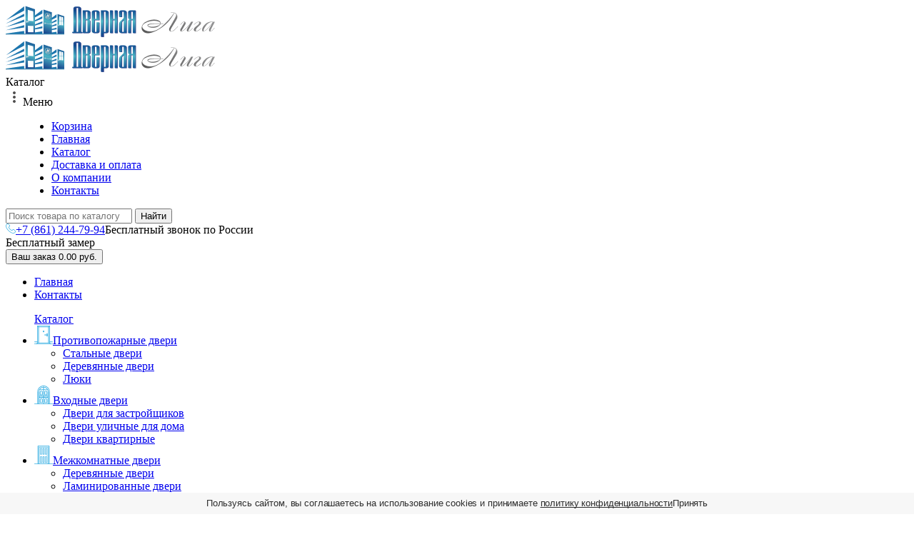

--- FILE ---
content_type: text/html; charset=utf-8
request_url: https://dvernaya-liga.ru/kontakty
body_size: 12692
content:
<!DOCTYPE html>
<!--[if IE]><![endif]-->
<!--[if IE 8 ]><html dir="ltr" lang="ru" class="ie8"><![endif]-->
<!--[if IE 9 ]><html dir="ltr" lang="ru" class="ie9"><![endif]-->
<!--[if (gt IE 9)|!(IE)]><!-->
<html dir="ltr" lang="ru">
<!--<![endif]-->
<head>
<meta charset="UTF-8" />
<meta name="viewport" content="width=device-width, initial-scale=1, maximum-scale=1, user-scalable=0">
<meta http-equiv="X-UA-Compatible" content="IE=edge">
<meta name="yandex-verification" content="7a05619c42639475" />
<meta name="google-site-verification" content="_o8mkJXpiyrvwZ3N_gWq1XUlNUJSfbzMrjdVYrPojqM" />
<meta name="cmsmagazine" content="e14526f29b6086bf98c6477f617d2b7c" />
<title>Контактная информация нашей компании - «Дверная Лига»</title>
<base href="https://dvernaya-liga.ru/" />
<meta name="description" content="Здесь вы можете ознакомиться с контактной информацией нашей компании. Телефон, почта, адрес и карта проезда." />
<meta property="og:title" content="Контактная информация нашей компании - «Дверная Лига»" />
<meta property="og:type" content="website" />
<meta property="og:url" content="https://dvernaya-liga.ru/kontakty" />
<meta property="og:image" content="https://dvernaya-liga.ru/image/catalog/logo.png" />
<link rel="apple-touch-icon" sizes="180x180" href="/apple-touch-icon.png">
<link rel="manifest" href="/site.webmanifest">
<link rel="mask-icon" href="/safari-pinned-tab.svg" color="#009ee0">
<link rel="shortcut icon" href="/favicon.ico" type="image/x-icon">
<meta name="msapplication-TileColor" content="#009ee0">
<meta name="theme-color" content="#009ee0">
<meta property="og:site_name" content="«Дверная лига»" />
<script src="catalog/view/javascript/jquery/jquery-2.1.1.min.js" type="text/javascript"></script>
<script src="catalog/view/javascript/bootstrap/js/bootstrap.min.js" type="text/javascript"></script>
<link href="catalog/view/theme/smp/stylesheet/stylesheet.css?t=1769300615.5507" rel="stylesheet">
<link href="catalog/view/theme/smp/stylesheet/css/fontello.css" rel="stylesheet">
<link href="catalog/view/javascript/jquery/magnific/magnific-popup.css" type="text/css" rel="stylesheet" media="screen" />
<!-- Google Tag Manager -->
<script>(function(w,d,s,l,i){w[l]=w[l]||[];w[l].push({'gtm.start':
new Date().getTime(),event:'gtm.js'});var f=d.getElementsByTagName(s)[0],
j=d.createElement(s),dl=l!='dataLayer'?'&l='+l:'';j.async=true;j.src=
'https://www.googletagmanager.com/gtm.js?id='+i+dl;f.parentNode.insertBefore(j,f);
})(window,document,'script','dataLayer','GTM-PMTTMQ8');</script>
<!-- End Google Tag Manager -->
<link rel="canonical" href="https://dvernaya-liga.ru/kontakty" />
<script src="system/storage/cache/11eecf2e3c0882c399184a2ec0ee61c7.js" type="text/javascript"></script>

                  
</head>
<body class="information-information">
<!-- Google Tag Manager (noscript) -->
<noscript><iframe src="https://www.googletagmanager.com/ns.html?id=GTM-PMTTMQ8"
height="0" width="0" style="display:none;visibility:hidden"></iframe></noscript>
<!-- End Google Tag Manager (noscript) -->
   <div class="wrapper">
    <div class="tempalte"> 
<header>
  <div class="container">
    <div class="row">
        <div id="logo">
                                    <a href="http://dvernaya-liga.ru/"><img src="/image/catalog/logo.png" title="«Дверная лига»" alt="«Дверная лига»" class="img-responsive" /></a>
                              </div>
        <div id="logo_mobile">
                      <a href="http://dvernaya-liga.ru/"><img src="/image/catalog/logo.png" title="«Дверная лига»" alt="«Дверная лига»" class="img-responsive" /></a>
                     <div class="category_header">Каталог</div>
      </div>
      <div class="topblock">

        <!-- ++++ Popup Sale Banner ++++ -->
        <div class="pxl_city"><script>$.ajax({url: "index.php?route=module/pxl_city",type: 'GET',dataType: 'json',success: function(data) {if (data.script) {eval(data.script);}}});</script></div>
        <style>
          .topblock{position:relative;}
          .pxl_city{position:absolute;left:40px;top:10px;}
          @media screen and (min-width: 992px) and (max-width: 1365px) {
            .pxl_city{left:0px;top:2px;}
            .pxl_button{padding:0;}
            .pxl_button-text{font-size:13px;}
            .topmenu{margin-left:24px;}
          }
          @media screen and (max-width: 768px) {
            .pxl_city{left:auto;right:0px;}
            .pxl_city__alert{margin-left: -40px;}
            .pxl_city__alert::before,.pxl_city__alert::after{margin-left: 40px;}
          }
          @media screen and (max-width: 600px) {
            .pxl_city{left:auto;right:0px;top:46px;}
          }
        </style>
        <!-- ---- Popup Sale Banner ---- -->
      
        <div class="topmenu_mobile"><svg fill="#4F4E4E" height="24" viewBox="0 0 24 24" width="24" xmlns="http://www.w3.org/2000/svg">
    <path d="M0 0h24v24H0z" fill="none"/>
    <path d="M12 8c1.1 0 2-.9 2-2s-.9-2-2-2-2 .9-2 2 .9 2 2 2zm0 2c-1.1 0-2 .9-2 2s.9 2 2 2 2-.9 2-2-.9-2-2-2zm0 6c-1.1 0-2 .9-2 2s.9 2 2 2 2-.9 2-2-.9-2-2-2z"/>
</svg><span>Меню</span></div>
        <ul class="topmenu">
         <!-- <li class="top_account_menu"><a href="/order-history/">Личный кабинет</a></li> -->
         <li class="top_account_menu cart_menu_notyfis"><a href="/cart/">Корзина</a></li>
         <li><a href="/">Главная</a></li>
         <li class="mobileli"><a href="/katalogs">Каталог</a></li>
         <!-- <li><a href="/uslugi">Услуги</a></li> -->
         <!-- <li><a href="/akcii">Акции</a></li> -->
         <li><a href="/dostavka-i-oplata">Доставка и оплата</a></li>
         <li><a href="/o-kompanii">О компании</a></li>
         <li><a href="/kontakty">Контакты</a></li>
        </ul>
                <div id="search">
  <input type="text" name="search" value="" placeholder="Поиск товара по каталогу" class="search_input" />
    <button type="button" class="btn search_btn">Найти</button>
</div>        <div class="phone_top"><svg width="14" height="14" viewBox="0 0 14 14" fill="none" xmlns="http://www.w3.org/2000/svg">
<path d="M2.83704 9.30626C4.22313 10.9569 5.89167 12.2565 7.79609 13.1761C8.52116 13.5184 9.49084 13.9246 10.5712 13.9942C10.6382 13.9971 10.7022 14 10.7692 14C11.4943 14 12.0767 13.7505 12.5513 13.237C12.5542 13.2341 12.56 13.2283 12.563 13.2225C12.7318 13.0195 12.924 12.8367 13.125 12.6424C13.2618 12.5118 13.4016 12.3755 13.5355 12.2362C14.1558 11.5922 14.1558 10.7741 13.5297 10.1504L11.7796 8.40696C11.4826 8.09946 11.1274 7.93701 10.7546 7.93701C10.3819 7.93701 10.0237 8.09946 9.71797 8.40406L8.6755 9.4426C8.5794 9.38748 8.4804 9.33817 8.38721 9.29175C8.27074 9.23373 8.16299 9.17862 8.0669 9.1177C7.1176 8.5172 6.25567 7.73394 5.43158 6.72731C5.01518 6.20224 4.73563 5.76129 4.54053 5.31165C4.81425 5.06506 5.0705 4.80688 5.31802 4.5545C5.40538 4.46457 5.49565 4.37464 5.58592 4.28471C5.90041 3.9714 6.0693 3.60879 6.0693 3.24036C6.0693 2.87194 5.90332 2.50932 5.58592 2.19602L4.71816 1.33154C4.61624 1.23 4.52014 1.13137 4.42114 1.02984C4.22895 0.832574 4.02802 0.629507 3.83001 0.446747C3.53008 0.15375 3.17774 0 2.80501 0C2.43519 0 2.07993 0.153751 1.76835 0.449648L0.679282 1.5346C0.283257 1.92913 0.0590366 2.40779 0.0124454 2.96187C-0.0428816 3.6552 0.0852442 4.39204 0.417206 5.28264C0.926798 6.66059 1.69555 7.93991 2.83704 9.30626ZM0.722961 3.02279C0.757905 2.63697 0.906414 2.31496 1.18596 2.03647L2.26921 0.957315C2.4381 0.794861 2.62446 0.710734 2.80501 0.710734C2.98263 0.710734 3.16318 0.794861 3.32916 0.963116C3.52426 1.14298 3.70771 1.33154 3.90572 1.5317C4.00473 1.63324 4.10665 1.73477 4.20857 1.8392L5.07633 2.70369C5.25687 2.88355 5.35005 3.06631 5.35005 3.24617C5.35005 3.42603 5.25687 3.60879 5.07633 3.78865C4.98606 3.87857 4.89579 3.9714 4.80552 4.06133C4.5347 4.33402 4.28136 4.59221 4.00182 4.83879C3.99599 4.84459 3.99308 4.84749 3.98726 4.85329C3.74557 5.09407 3.78342 5.32325 3.84166 5.49731C3.84457 5.50601 3.84748 5.51181 3.8504 5.52051C4.07462 6.05719 4.38619 6.56776 4.87249 7.17696C5.74608 8.25031 6.66625 9.08288 7.67961 9.724C7.80482 9.80522 7.93877 9.86904 8.06399 9.93286C8.18046 9.99088 8.28821 10.046 8.3843 10.1069C8.39595 10.1127 8.40469 10.1185 8.41633 10.1243C8.51243 10.1736 8.60561 10.1968 8.69879 10.1968C8.93175 10.1968 9.08317 10.0489 9.13267 9.99959L10.2217 8.91463C10.3906 8.74637 10.5741 8.65644 10.7546 8.65644C10.9759 8.65644 11.1565 8.79279 11.27 8.91463L13.026 10.661C13.3754 11.0091 13.3725 11.3862 13.0172 11.7547C12.8949 11.8852 12.7668 12.0099 12.6299 12.1405C12.4261 12.3378 12.2135 12.5408 12.0213 12.77C11.6865 13.1297 11.2875 13.298 10.7721 13.298C10.7226 13.298 10.6702 13.2951 10.6207 13.2922C9.66556 13.2312 8.77741 12.8599 8.11058 12.5437C6.29935 11.6705 4.70942 10.4318 3.39031 8.85951C2.30415 7.55698 1.57325 6.34438 1.08987 5.04476C0.789936 4.24699 0.67637 3.60588 0.722961 3.02279Z" fill="#38B0E3"/>
</svg><a href="tel:+78612447994">+7 (861) 244-79-94</a><span class="phone_text">Бесплатный звонок по России</span></div>
              <div class="zakaz_top"><span>Бесплатный замер</span></div>

      <div id="cart">
<!--
<div class="account_top"><a href="https://dvernaya-liga.ru/my-account/">
<svg width="14" height="16" viewBox="0 0 14 16" fill="none" xmlns="http://www.w3.org/2000/svg">
<path d="M3.4976 8.62125C3.51464 8.62125 3.53168 8.62125 3.55213 8.62125C3.55895 8.62125 3.56577 8.62125 3.57258 8.62125C3.58281 8.62125 3.59644 8.62125 3.60667 8.62125C4.60532 8.60468 5.4131 8.26341 6.00956 7.61069C7.32177 6.17271 7.10364 3.7076 7.07978 3.47235C6.99457 1.70636 6.13567 0.861462 5.42673 0.467178C4.89843 0.172292 4.28152 0.0132533 3.59303 0H3.56918C3.56577 0 3.55895 0 3.55554 0H3.53509C3.15676 0 2.41374 0.0596397 1.7014 0.453924C0.985641 0.848209 0.113102 1.6931 0.0278928 3.47235C0.00403433 3.7076 -0.2141 6.17271 1.09812 7.61069C1.69117 8.26341 2.49895 8.60468 3.4976 8.62125ZM0.937924 3.55519C0.937924 3.54525 0.941332 3.53531 0.941332 3.52868C1.05381 1.15303 2.78866 0.897909 3.53168 0.897909H3.54532C3.55213 0.897909 3.56236 0.897909 3.57258 0.897909C4.49284 0.917788 6.05727 1.28225 6.16293 3.52868C6.16293 3.53862 6.16293 3.54856 6.16634 3.55519C6.16975 3.57838 6.40834 5.83144 5.32448 7.0176C4.89503 7.48809 4.32242 7.72003 3.56918 7.72665C3.56236 7.72665 3.55895 7.72665 3.55213 7.72665C3.54532 7.72665 3.54191 7.72665 3.53509 7.72665C2.78525 7.72003 2.20924 7.48809 1.7832 7.0176C0.702747 5.83806 0.934516 3.57507 0.937924 3.55519Z" transform="translate(3.44287)" fill="#ffd600"/>
<path d="M13.999 4.1203C13.999 4.11699 13.999 4.11368 13.999 4.11036C13.999 4.08386 13.9956 4.05735 13.9956 4.02753C13.9752 3.37149 13.9309 1.83743 12.4517 1.34706C12.4414 1.34374 12.4278 1.34043 12.4176 1.33712C10.8804 0.956087 9.60227 0.0946241 9.58863 0.0846841C9.38072 -0.0577885 9.09442 -0.00808811 8.94786 0.194024C8.8013 0.396136 8.85243 0.674454 9.06034 0.816927C9.11828 0.856687 10.4748 1.77448 12.1722 2.19858C12.9663 2.47358 13.0549 3.2986 13.0788 4.05404C13.0788 4.08386 13.0788 4.11036 13.0822 4.13687C13.0856 4.43507 13.0652 4.89562 13.0106 5.16068C12.4585 5.46551 10.2942 6.51914 7.00169 6.51914C3.72285 6.51914 1.54491 5.4622 0.989351 5.15737C0.934817 4.8923 0.910959 4.43175 0.917775 4.13356C0.917775 4.10705 0.921184 4.08054 0.921184 4.05072C0.945042 3.29529 1.03366 2.47027 1.82781 2.19527C3.52517 1.77116 4.88169 0.85006 4.93964 0.813613C5.14755 0.671141 5.19867 0.392823 5.05211 0.190711C4.90555 -0.0114016 4.61925 -0.061101 4.41134 0.0813716C4.39771 0.0913116 3.12639 0.952773 1.5824 1.3338C1.56877 1.33712 1.55855 1.34043 1.54832 1.34374C0.0690947 1.83743 0.0247862 3.37149 0.00433602 4.02422C0.00433602 4.05404 0.00433594 4.08054 0.000927585 4.10705C0.000927585 4.11036 0.000927585 4.11368 0.000927585 4.11699C-0.00248077 4.28928 -0.00588906 5.17394 0.174754 5.61792C0.208837 5.70407 0.270188 5.77696 0.351988 5.82666C0.454239 5.89293 2.90485 7.41042 7.0051 7.41042C11.1054 7.41042 13.556 5.88961 13.6582 5.82666C13.7366 5.77696 13.8014 5.70407 13.8354 5.61792C14.0059 5.17725 14.0025 4.29259 13.999 4.1203Z" transform="translate(0 8.58958)" fill="#ffd600"/>
</svg><span>Личный кабинет</span></a>
</div>
-->
          <button type="button" class="btn_carts"><span id="cart-text">Ваш заказ</span><span id="cart-total"> 0.00 руб.</span></button></div>


      </div>

    </div>
  </div>
</header>
<div class="breadcrumb_top">
  <div class="container">
  <div class="row">
      <ul class="breadcrumb">
    <li><a href="http://dvernaya-liga.ru/">Главная <span class="arrowbread"><i class="icon-right-open-mini"></i></span></a></li>             <li class="active"><a href="http://dvernaya-liga.ru/kontakty">Контакты</a></li>
          </ul>
  </div>
</div>
</div>
<div class="container page">
  <div class="row">
   <div id="column-left">
    <ul class="category_menu">
  <div class="category_header"><a href="/katalogs">Каталог</a></div>
                      
             <li><img src="/image/catalog/ico/protivopozharnye.svg" alt=""><a href="http://dvernaya-liga.ru/protivopozharnye-dveri/" class="catalog_sub">Противопожарные двери<i class="icon-right-open-mini catalog_sub_arrow"></i></a>
                            <ul class="sub_menu">
                                      <li><a href="http://dvernaya-liga.ru/protivopozharnye-dveri/stalnye-dveri/">Стальные двери</a></li>
                                      <li><a href="http://dvernaya-liga.ru/protivopozharnye-dveri/derevyannye-protivopozharnye-dveri/">Деревянные двери</a></li>
                                      <li><a href="http://dvernaya-liga.ru/protivopozharnye-dveri/lyuki/">Люки</a></li>
                              </ul>
                            </li>
                            
             <li><img src="/image/catalog/ico/vhodnyedveri.svg" alt=""><a href="http://dvernaya-liga.ru/vhodnye-dveri/" class="catalog_sub">Входные двери<i class="icon-right-open-mini catalog_sub_arrow"></i></a>
                            <ul class="sub_menu">
                                      <li><a href="http://dvernaya-liga.ru/vhodnye-dveri/dveri-dlya-zastroyschikov/">Двери для застройщиков</a></li>
                                      <li><a href="http://dvernaya-liga.ru/vhodnye-dveri/dveri-ulichnye-dlya-doma/">Двери уличные для дома</a></li>
                                      <li><a href="http://dvernaya-liga.ru/vhodnye-dveri/dveri-kvartirnye/">Двери квартирные</a></li>
                              </ul>
                            </li>
                            
             <li><img src="/image/catalog/ico/derevjannye.svg" alt=""><a href="http://dvernaya-liga.ru/mezhkomnatnye-dveri/" class="catalog_sub">Межкомнатные двери<i class="icon-right-open-mini catalog_sub_arrow"></i></a>
                            <ul class="sub_menu">
                                      <li><a href="http://dvernaya-liga.ru/mezhkomnatnye-dveri/derevyannye-dveri/">Деревянные двери</a></li>
                                      <li><a href="http://dvernaya-liga.ru/mezhkomnatnye-dveri/laminirovannye-dveri/">Ламинированные двери</a></li>
                                      <li><a href="http://dvernaya-liga.ru/mezhkomnatnye-dveri/pvh-pokrytie/">ПВХ покрытие</a></li>
                                      <li><a href="http://dvernaya-liga.ru/mezhkomnatnye-dveri/shpon/">Шпон</a></li>
                                      <li><a href="http://dvernaya-liga.ru/mezhkomnatnye-dveri/ekoshpon/">Экошпон</a></li>
                              </ul>
                            </li>
                            
             <li><img src="/image/catalog/ico/dveri.svg" alt=""><a href="http://dvernaya-liga.ru/dveri-dlya-organizatsiy-uchrezhdeniy-i-stroitelnykh-obyektov/" class="catalog_sub">Двери для организаций, учреждений и строительных объектов<i class="icon-right-open-mini catalog_sub_arrow"></i></a>
                            <ul class="sub_menu">
                                      <li><a href="http://dvernaya-liga.ru/dveri-dlya-organizatsiy-uchrezhdeniy-i-stroitelnykh-obyektov/dveri-dlya-stroitelnykh-obyektov/">Двери для строительных объектов</a></li>
                                      <li><a href="http://dvernaya-liga.ru/dveri-dlya-organizatsiy-uchrezhdeniy-i-stroitelnykh-obyektov/dveri-dlya-promyshlennykh-obyektov/">Двери для промышленных объектов</a></li>
                                      <li><a href="http://dvernaya-liga.ru/dveri-dlya-organizatsiy-uchrezhdeniy-i-stroitelnykh-obyektov/dveri-dlya-detskikh-sadov/">Двери для детских садов</a></li>
                                      <li><a href="http://dvernaya-liga.ru/dveri-dlya-organizatsiy-uchrezhdeniy-i-stroitelnykh-obyektov/dveri-dlya-uchebnykh-zavedeniy/">Двери для учебных заведений</a></li>
                                      <li><a href="http://dvernaya-liga.ru/dveri-dlya-organizatsiy-uchrezhdeniy-i-stroitelnykh-obyektov/dveri-dlya-kontsertnykh-zalov-kinoteatrov/">Двери для концертных залов, кинотеатров</a></li>
                                      <li><a href="http://dvernaya-liga.ru/dveri-dlya-organizatsiy-uchrezhdeniy-i-stroitelnykh-obyektov/dveri-dlya-vokzalov-i-aeroportov/">Двери для вокзалов и аэропортов</a></li>
                                      <li><a href="http://dvernaya-liga.ru/dveri-dlya-organizatsiy-uchrezhdeniy-i-stroitelnykh-obyektov/dveri-dlya-administrativnykh-zdaniy/">Двери для административных зданий</a></li>
                                      <li><a href="http://dvernaya-liga.ru/dveri-dlya-organizatsiy-uchrezhdeniy-i-stroitelnykh-obyektov/dveri-dlya-sportivnykh-obyektov/">Двери для спортивных объектов</a></li>
                                      <li><a href="http://dvernaya-liga.ru/dveri-dlya-organizatsiy-uchrezhdeniy-i-stroitelnykh-obyektov/dveri-dlya-obyektov-infrastruktury-i-torgovli/">Двери для объектов инфраструктуры и торговли </a></li>
                                      <li><a href="http://dvernaya-liga.ru/dveri-dlya-organizatsiy-uchrezhdeniy-i-stroitelnykh-obyektov/dveri-dlya-saun-i-ban/">Двери для саун и бань</a></li>
                                      <li><a href="http://dvernaya-liga.ru/dveri-dlya-organizatsiy-uchrezhdeniy-i-stroitelnykh-obyektov/antivandalnye-dveri/">Антивандальные двери</a></li>
                              </ul>
                            </li>
                            
             <li><img src="/image/catalog/gostinic.svg" alt=""><a href="http://dvernaya-liga.ru/dveri-dlya-gostinits-i-oteley/" class="catalog_sub">Двери для гостиниц и отелей<i class="icon-right-open-mini catalog_sub_arrow"></i></a>
                            <ul class="sub_menu">
                                      <li><a href="http://dvernaya-liga.ru/dveri-dlya-gostinits-i-oteley/dveri-pvkh/"> ПВХ</a></li>
                                      <li><a href="http://dvernaya-liga.ru/dveri-dlya-gostinits-i-oteley/dveri-iz-naturalnogo-shpona/">Натуральный шпон</a></li>
                                      <li><a href="http://dvernaya-liga.ru/dveri-dlya-gostinits-i-oteley/elektronnye-zamki/">Электронные замки </a></li>
                                      <li><a href="http://dvernaya-liga.ru/dveri-dlya-gostinits-i-oteley/dveri-dlya-gostinets-iz-emali/">Эмаль</a></li>
                              </ul>
                            </li>
                            
             <li><img src="/image/catalog/ico/forcafe.svg" alt=""><a href="http://dvernaya-liga.ru/dveri-dlya-kafe-i-restoranov/" class="catalog_sub">Двери для кафе и ресторанов<i class="icon-right-open-mini catalog_sub_arrow"></i></a>
                            <ul class="sub_menu">
                                      <li><a href="http://dvernaya-liga.ru/dveri-dlya-kafe-i-restoranov/mayatnikovye/">Маятниковые</a></li>
                                      <li><a href="http://dvernaya-liga.ru/dveri-dlya-kafe-i-restoranov/standartnye/">Стандартные</a></li>
                              </ul>
                            </li>
                            
             <li><img src="/image/catalog/ico/forsilent.svg" alt=""><a href="http://dvernaya-liga.ru/dveri-skrytogo-montazha/" class="catalog_sub">Двери скрытого монтажа<i class="icon-right-open-mini catalog_sub_arrow"></i></a>
                            <ul class="sub_menu">
                                      <li><a href="http://dvernaya-liga.ru/dveri-skrytogo-montazha/dveri-s-alyuminievoy-kromkoy-s-2-kh-storon/">Алюминиевая кромка с 2-х сторон</a></li>
                                      <li><a href="http://dvernaya-liga.ru/dveri-skrytogo-montazha/dveri-s-alyuminievoy-kromkoy-s-4-storon/">Алюминиевая кромка с 4-сторон</a></li>
                              </ul>
                            </li>
                            
             <li><img src="/image/catalog/vlagoustoykost.svg" alt=""><a href="http://dvernaya-liga.ru/vlagostojkie-dveri/" class="catalog_sub">Влагостойкие двери<i class="icon-right-open-mini catalog_sub_arrow"></i></a>
                            <ul class="sub_menu">
                                      <li><a href="http://dvernaya-liga.ru/vlagostojkie-dveri/dveri-ral/">RAL</a></li>
                                      <li><a href="http://dvernaya-liga.ru/vlagostojkie-dveri/dveri-drevesnaya-struktura/">Древесная структура</a></li>
                                      <li><a href="http://dvernaya-liga.ru/vlagostojkie-dveri/dveri-monokolor/">Моноколор</a></li>
                              </ul>
                            </li>
                            
             <li><img src="/image/catalog/ico/fordesign.svg" alt=""><a href="http://dvernaya-liga.ru/dizaynerskie-dveri/" class="catalog_sub">Дизайнерские двери<i class="icon-right-open-mini catalog_sub_arrow"></i></a>
                            <ul class="sub_menu">
                                      <li><a href="http://dvernaya-liga.ru/dizaynerskie-dveri/dizaynerskie-dveri-klassika/">Классика</a></li>
                                      <li><a href="http://dvernaya-liga.ru/dizaynerskie-dveri/dizaynerskie-dveri-neoklassika/">Неоклассика</a></li>
                                      <li><a href="http://dvernaya-liga.ru/dizaynerskie-dveri/dizaynerskie-sovremennye-dveri/">Современные</a></li>
                              </ul>
                            </li>
                            
             <li><img src="/image/catalog/ico/formedicine.svg" alt=""><a href="http://dvernaya-liga.ru/dveri-dlya-meditsinskikh-uchrezhdeniy/" class="catalog_sub">Двери для медицинских учреждений<i class="icon-right-open-mini catalog_sub_arrow"></i></a>
                            <ul class="sub_menu">
                                      <li><a href="http://dvernaya-liga.ru/dveri-dlya-meditsinskikh-uchrezhdeniy/dveri-kompozitnye/">Двери композитные</a></li>
                                      <li><a href="http://dvernaya-liga.ru/dveri-dlya-meditsinskikh-uchrezhdeniy/derevyannye-dveri-dlya-meditsinskikh-uchrezhdeniy/">Деревянные двери для медицинских учреждений</a></li>
                              </ul>
                            </li>
                                <li><img src="/image/catalog/fordveri27.svg" alt=""><a href="http://dvernaya-liga.ru/rentgenozaschitnye-dveri/">Рентгенозащитные двери</a></li>
                            
             <li><img src="/image/catalog/ico/foroffice.svg" alt=""><a href="http://dvernaya-liga.ru/dveri-dlya-ofisov-i-biznes-tsentrov/" class="catalog_sub">Двери для офисов и бизнес-центров<i class="icon-right-open-mini catalog_sub_arrow"></i></a>
                            <ul class="sub_menu">
                                      <li><a href="http://dvernaya-liga.ru/dveri-dlya-ofisov-i-biznes-tsentrov/protivopozharnye/">Противопожарные</a></li>
                                      <li><a href="http://dvernaya-liga.ru/dveri-dlya-ofisov-i-biznes-tsentrov/derevyannye/">Деревянные</a></li>
                              </ul>
                            </li>
                            
             <li><img src="/image/catalog/ico/forazs.svg" alt=""><a href="http://dvernaya-liga.ru/dveri-dlya-azs/" class="catalog_sub">Двери для АЗС<i class="icon-right-open-mini catalog_sub_arrow"></i></a>
                            <ul class="sub_menu">
                                      <li><a href="http://dvernaya-liga.ru/dveri-dlya-azs/protivopozharnye-dveri-dlya-azs/">Противопожарные двери для АЗС</a></li>
                                      <li><a href="http://dvernaya-liga.ru/dveri-dlya-azs/vlagostoykie-dveri-dlya-azs/">Влагостойкие двери для АЗС</a></li>
                              </ul>
                            </li>
                            
             <li><img src="/image/catalog/ico/pregrady.svg" alt=""><a href="http://dvernaya-liga.ru/vorota/" class="catalog_sub">Ворота<i class="icon-right-open-mini catalog_sub_arrow"></i></a>
                            <ul class="sub_menu">
                                      <li><a href="http://dvernaya-liga.ru/vorota/vorota-otkatnye/">Ворота откатные</a></li>
                                      <li><a href="http://dvernaya-liga.ru/vorota/vorota-raspashnye/">Ворота распашные</a></li>
                                      <li><a href="http://dvernaya-liga.ru/vorota/vorota-sekcionnye/">Ворота секционные</a></li>
                                      <li><a href="http://dvernaya-liga.ru/vorota/shtory/">Шторы</a></li>
                              </ul>
                            </li>
                            
             <li><img src="/image/catalog/ico/furniture.svg" alt=""><a href="http://dvernaya-liga.ru/furnitura/" class="catalog_sub">Фурнитура<i class="icon-right-open-mini catalog_sub_arrow"></i></a>
                            <ul class="sub_menu">
                                      <li><a href="http://dvernaya-liga.ru/furnitura/zaschelki/">Защелки</a></li>
                                      <li><a href="http://dvernaya-liga.ru/furnitura/zamki-dvernye/">Замки дверные</a></li>
                                      <li><a href="http://dvernaya-liga.ru/furnitura/tsilindrovye-mekhanizmy/">Цилиндровые механизмы</a></li>
                                      <li><a href="http://dvernaya-liga.ru/furnitura/petli/">Петли</a></li>
                                      <li><a href="http://dvernaya-liga.ru/furnitura/sistema-antipanika/">Система антипаника</a></li>
                                      <li><a href="http://dvernaya-liga.ru/furnitura/dovodchiki/">Доводчики</a></li>
                                      <li><a href="http://dvernaya-liga.ru/furnitura/ruchki-dvernye/">Ручки дверные</a></li>
                              </ul>
                            </li>
                </ul>
  </div>
      
        <div id="content"class="col-sm-12">    <div class="col-sm-12 kat_left_info"><h1>Контакты</h1></div>
      
           <div class="col-sm-12 kat_left_info description_page"> <p><strong>Телефоны:</strong></p><a href="tel:+78612447994">+7 (861) 244-79-94</a><br><br><a href="tel:+79181840296">+7 (918) 184-02-96</a><br><br><a href="tel:+79184571979">+7 (918) 457-19-79</a><p><strong>Почта:</strong></p><a href="mailto:dvernaya-liga@sale-mail.ru">dvernaya-liga@sale-mail.ru</a><p><strong>Адрес:</strong></p><p>г. Краснодар, ул. Московская, д. 133/1, стр. 1, помещ. 10</p><iframe src="https://yandex.ru/map-widget/v1/?um=constructor%3A1336b922479f2eb3e7cc29c2336c696c1fd0108c76743b404ff4ca8ea66d509d&amp;source=constructor" width="100%" height="400" frameborder="0"></iframe></div>
     <script>
       $(document).ready(function() {
  $('.thumbnails').magnificPopup({
    type:'image',
    delegate: 'a',
    gallery: {
      enabled:true
    }
  });
});
     </script>
            </div>
    </div>
</div>
<script type="text/javascript"><!--
$(document).ready(function() {
  $('.interes_block').magnificPopup({
    type:'image',
    delegate: 'a',
    gallery: {
      enabled:true
    }
  });
});
//--></script>
</div>
 <div class="footerall">
   <div class="footer_menu">
  <div class="container">
    <div class="row">
      <div class="footer_left">
        <div class="footer_logo_mobile"><img src="/catalog/view/theme/smp/image/logo-white.png" class="logo_footer" alt=""></div>
      <img src="/catalog/view/theme/smp/image/logo-white.png" class="logo_footer" alt="">
      
      </div>
      <div class="footer_center">
        <ul>
          <li><a href="/">Главная</a></li>
          <li><a href="/katalogs">Каталог</a></li>
          <!-- <li><a href="/akcii">Акции</a></li> -->
        </ul>
      </div>
      <div class="footer_center">
        <ul>
          <!-- <li><a href="/uslugi">Услуги</a></li> -->
          <li><a href="/dostavka-i-oplata">Доставка и оплата</a></li>
          <li><a href="/o-kompanii">О компании</a></li>
          <li><a href="/kontakty">Контакты</a></li>
        </ul>
      </div>
      <div class="footer_right">
        <div class="footer_phone">
       <a href="tel:+78612447994">+7 (861) 244-79-94</a>
       <a href="tel:+79184571979">+7 (918) 457-19-79</a>
       <a href="tel:+79181840296">+7 (918) 184-02-96</a>
     </div>
     <div class="footer_address">
          <a href="mailto:dvernaya-liga@sale-mail.ru">dvernaya-liga@sale-mail.ru</a>
   </div>
        <div class="footer_politic">
     <a href="/politika-konfidencialnosti">Политика конфиденциальности</a>
   </div>
      </div>
    </div>
  </div>
</div>
<div class="footer_cart">
  <div class="container">
    <div class="row">
      <div class="col-sm-12"><span class="order_footer_fix"><a href="/cart/">Оформить заказ</a></span><span class="sum_total_money"> 0.00 руб.</span><span class="sum_total">Ваш заказ на сумму:</span></div>
    </div>
  </div>
</div><a href="tel:+78612447994" class="float-phone"><svg width="14" height="14" viewBox="0 0 14 14" fill="none" xmlns="http://www.w3.org/2000/svg">
<path d="M2.83704 9.30626C4.22313 10.9569 5.89167 12.2565 7.79609 13.1761C8.52116 13.5184 9.49084 13.9246 10.5712 13.9942C10.6382 13.9971 10.7022 14 10.7692 14C11.4943 14 12.0767 13.7505 12.5513 13.237C12.5542 13.2341 12.56 13.2283 12.563 13.2225C12.7318 13.0195 12.924 12.8367 13.125 12.6424C13.2618 12.5118 13.4016 12.3755 13.5355 12.2362C14.1558 11.5922 14.1558 10.7741 13.5297 10.1504L11.7796 8.40696C11.4826 8.09946 11.1274 7.93701 10.7546 7.93701C10.3819 7.93701 10.0237 8.09946 9.71797 8.40406L8.6755 9.4426C8.5794 9.38748 8.4804 9.33817 8.38721 9.29175C8.27074 9.23373 8.16299 9.17862 8.0669 9.1177C7.1176 8.5172 6.25567 7.73394 5.43158 6.72731C5.01518 6.20224 4.73563 5.76129 4.54053 5.31165C4.81425 5.06506 5.0705 4.80688 5.31802 4.5545C5.40538 4.46457 5.49565 4.37464 5.58592 4.28471C5.90041 3.9714 6.0693 3.60879 6.0693 3.24036C6.0693 2.87194 5.90332 2.50932 5.58592 2.19602L4.71816 1.33154C4.61624 1.23 4.52014 1.13137 4.42114 1.02984C4.22895 0.832574 4.02802 0.629507 3.83001 0.446747C3.53008 0.15375 3.17774 0 2.80501 0C2.43519 0 2.07993 0.153751 1.76835 0.449648L0.679282 1.5346C0.283257 1.92913 0.0590366 2.40779 0.0124454 2.96187C-0.0428816 3.6552 0.0852442 4.39204 0.417206 5.28264C0.926798 6.66059 1.69555 7.93991 2.83704 9.30626ZM0.722961 3.02279C0.757905 2.63697 0.906414 2.31496 1.18596 2.03647L2.26921 0.957315C2.4381 0.794861 2.62446 0.710734 2.80501 0.710734C2.98263 0.710734 3.16318 0.794861 3.32916 0.963116C3.52426 1.14298 3.70771 1.33154 3.90572 1.5317C4.00473 1.63324 4.10665 1.73477 4.20857 1.8392L5.07633 2.70369C5.25687 2.88355 5.35005 3.06631 5.35005 3.24617C5.35005 3.42603 5.25687 3.60879 5.07633 3.78865C4.98606 3.87857 4.89579 3.9714 4.80552 4.06133C4.5347 4.33402 4.28136 4.59221 4.00182 4.83879C3.99599 4.84459 3.99308 4.84749 3.98726 4.85329C3.74557 5.09407 3.78342 5.32325 3.84166 5.49731C3.84457 5.50601 3.84748 5.51181 3.8504 5.52051C4.07462 6.05719 4.38619 6.56776 4.87249 7.17696C5.74608 8.25031 6.66625 9.08288 7.67961 9.724C7.80482 9.80522 7.93877 9.86904 8.06399 9.93286C8.18046 9.99088 8.28821 10.046 8.3843 10.1069C8.39595 10.1127 8.40469 10.1185 8.41633 10.1243C8.51243 10.1736 8.60561 10.1968 8.69879 10.1968C8.93175 10.1968 9.08317 10.0489 9.13267 9.99959L10.2217 8.91463C10.3906 8.74637 10.5741 8.65644 10.7546 8.65644C10.9759 8.65644 11.1565 8.79279 11.27 8.91463L13.026 10.661C13.3754 11.0091 13.3725 11.3862 13.0172 11.7547C12.8949 11.8852 12.7668 12.0099 12.6299 12.1405C12.4261 12.3378 12.2135 12.5408 12.0213 12.77C11.6865 13.1297 11.2875 13.298 10.7721 13.298C10.7226 13.298 10.6702 13.2951 10.6207 13.2922C9.66556 13.2312 8.77741 12.8599 8.11058 12.5437C6.29935 11.6705 4.70942 10.4318 3.39031 8.85951C2.30415 7.55698 1.57325 6.34438 1.08987 5.04476C0.789936 4.24699 0.67637 3.60588 0.722961 3.02279Z" fill="#fff"/>
</svg></a>
<div class="modal_form">
  <div class="modal_center">
  	<div class="close_btn"><svg fill="#797979" height="24" viewBox="0 0 24 24" width="24" xmlns="http://www.w3.org/2000/svg">
    <path d="M19 6.41L17.59 5 12 10.59 6.41 5 5 6.41 10.59 12 5 17.59 6.41 19 12 13.41 17.59 19 19 17.59 13.41 12z"/>
    <path d="M0 0h24v24H0z" fill="none"/>
</svg>
</div>
  	<div class="modal_header matias">Заказать звонок</div>
    <div class="form_background">
      <div class="form-group">
        <label class="control-label" for="call_name">Имя</label>
        <input type="text" name="name" value="" id="call_name" class="form-control">
      </div>
      <div class="form-group">
        <label class="control-label" for="call_telephone">Телефон</label>
        <input type="tel" name="telephone" value="" id="call_telephone" class="form-control">
      </div>
            <div class="politic">
Отправляя форму, вы соглашаетесь
с <a href="/politika-konfidencialnosti" rel="nofollow" target="_blank">политикой конфиденциальности</a>
      </div>
      <button id="btn_call" class="btn">Отправить</button>
    </div>
  </div>
</div>
<div class="cart_modal_block">
  <div class="close close_headers"><svg width="8" height="9" viewBox="0 0 8 9" fill="none" xmlns="http://www.w3.org/2000/svg">
<path fill-rule="evenodd" clip-rule="evenodd" d="M3.14648 3.92473L0 7.07106L0.707031 7.77817L3.85352 4.63181L7.0708 7.84923L7.77832 7.14212L4.56055 3.92461L7.77832 0.707092L7.07129 0L3.85352 3.21756L0.707031 0.0710602L0 0.778168L3.14648 3.92473Z" transform="translate(0 0.92894)" fill="#4F4E4E" fill-opacity="0.5"></path>
</svg></div>
	<div class="cart_icon_block">
     <div class="cart_icon_check"></div>
    <div class="cart_icon_box"><svg width="19" height="19" viewBox="0 0 19 19" fill="none" xmlns="http://www.w3.org/2000/svg">
<path d="M18.9913 4.47932C18.9913 4.40713 18.9739 4.33495 18.939 4.26678C18.8693 4.13043 18.7343 4.0382 18.5862 4.01013L9.71343 0.0481216C9.56969 -0.0160405 9.39982 -0.0160405 9.25607 0.0481216L0.296194 4.04622C0.121962 4.12241 0.00871157 4.28282 -3.32321e-08 4.46328V4.46729C-3.32321e-08 4.4713 -3.32321e-08 4.47531 -3.32321e-08 4.48333V14.5167C-3.32321e-08 14.7011 0.113251 14.8696 0.296194 14.9498L9.25607 18.9479C9.26043 18.9479 9.26043 18.9479 9.26479 18.9519C9.27785 18.9559 9.29092 18.9599 9.30399 18.9679C9.30834 18.9679 9.3127 18.9719 9.32141 18.9719C9.33448 18.9759 9.34755 18.9799 9.36061 18.984C9.36497 18.984 9.36933 18.988 9.37368 18.988C9.38675 18.992 9.40417 18.992 9.41724 18.996C9.4216 18.996 9.42595 18.996 9.43031 18.996C9.44773 18.996 9.46951 19 9.48693 19C9.50436 19 9.52613 19 9.54356 18.996C9.54791 18.996 9.55227 18.996 9.55662 18.996C9.56969 18.996 9.58712 18.992 9.60018 18.988C9.60454 18.988 9.60889 18.984 9.61325 18.984C9.62632 18.9799 9.63939 18.9759 9.65245 18.9719C9.65681 18.9719 9.66116 18.9679 9.66988 18.9679C9.68294 18.9639 9.69601 18.9599 9.70908 18.9519C9.71343 18.9519 9.71343 18.9519 9.71779 18.9479L18.7038 14.9377C18.8824 14.8575 19 14.6891 19 14.5046V4.49135C18.9913 4.48734 18.9913 4.48333 18.9913 4.47932ZM9.48258 1.01456L17.2533 4.48333L14.3916 5.76256L6.62082 2.29379L9.48258 1.01456ZM9.48258 7.95209L1.71183 4.48333L5.42297 2.82714L13.1937 6.29591L9.48258 7.95209ZM1.04539 5.25728L8.95988 8.79021V17.7448L1.04539 14.2119V5.25728ZM10.0053 17.7448V8.79021L13.7208 7.13001V9.47193C13.7208 9.7366 13.956 9.95315 14.2435 9.95315C14.5309 9.95315 14.7662 9.7366 14.7662 9.47193V6.66083L17.9459 5.24124V14.1959L10.0053 17.7448Z" transform="translate(19) scale(-1 1)" fill="#8E7868"/>
</svg></div>
	<div class="cart_icon"><svg width="38" height="39" viewBox="0 0 38 39" fill="none" xmlns="http://www.w3.org/2000/svg">
<path d="M37.8169 6.95324C37.6788 6.7966 37.4807 6.707 37.2726 6.707H6.65899L6.29536 3.66606C6.0455 1.5761 4.27945 0 2.1874 0H0.727451C0.325607 0 8.32501e-09 0.327733 8.32501e-09 0.731982C8.32501e-09 1.13623 0.325607 1.46396 0.727451 1.46396H2.1874C3.54385 1.46396 4.68895 2.48581 4.85093 3.84095L7.81127 28.5954C8.07141 30.7701 9.90905 32.41 12.0858 32.41H14.9204L14.6107 33.0002C14.3773 32.9419 14.1337 32.9105 13.8827 32.9105C12.2142 32.9105 10.8569 34.2764 10.8569 35.9552C10.8569 37.6341 12.2142 39 13.8827 39C15.5512 39 16.9086 37.6341 16.9086 35.9552C16.9086 35.0539 16.517 34.2432 15.8964 33.6852L16.5655 32.41H31.5748L31.2651 33.0002C31.0317 32.9419 30.788 32.9105 30.537 32.9105C28.8685 32.9105 27.5111 34.2764 27.5111 35.9552C27.5111 37.6341 28.8685 39 30.537 39C32.2055 39 33.5629 37.6341 33.5629 35.9552C33.5629 35.0539 33.1714 34.2432 32.5507 33.6852L33.2199 32.41H33.8249C34.2268 32.41 34.5524 32.0823 34.5524 31.678C34.5524 31.2738 34.2268 30.9461 33.8249 30.9461H12.0857C10.6445 30.9461 9.42786 29.8603 9.2556 28.4205L8.85298 25.0541H35.2536C35.6218 25.0541 35.9319 24.7774 35.9758 24.4095L37.9948 7.52643C38.0197 7.31855 37.9549 7.10989 37.8169 6.95324ZM15.4537 35.9552C15.4537 36.8269 14.7489 37.536 13.8827 37.536C13.0164 37.536 12.3118 36.8269 12.3118 35.9552C12.3118 35.0836 13.0165 34.3745 13.8827 34.3745C13.8849 34.3745 13.8871 34.3748 13.8894 34.3748L13.2394 35.6134C13.0517 35.9709 13.1877 36.4137 13.543 36.6024C13.6513 36.66 13.7674 36.6872 13.882 36.6872C14.1431 36.6872 14.3956 36.5453 14.5259 36.2968L15.1755 35.059C15.3505 35.314 15.4537 35.6226 15.4537 35.9552ZM32.1081 35.9552C32.1081 36.8269 31.4034 37.536 30.5371 37.536C29.6709 37.536 28.9661 36.8269 28.9661 35.9552C28.9661 35.0836 29.6709 34.3745 30.5371 34.3745C30.5394 34.3745 30.5416 34.3748 30.5438 34.3748L29.8939 35.6134C29.7062 35.9709 29.8422 36.4137 30.1975 36.6024C30.3058 36.66 30.4219 36.6872 30.5364 36.6872C30.7976 36.6872 31.05 36.5453 31.1804 36.2968L31.83 35.059C32.0049 35.314 32.1081 35.6226 32.1081 35.9552ZM18.7386 8.17097H24.5479L24.1169 23.5901H19.1697L18.7386 8.17097ZM17.7142 23.5901H13.509L12.3157 8.17097H17.2832L17.7142 23.5901ZM26.0034 8.17097H30.9708L29.7776 23.5901H25.5723L26.0034 8.17097ZM6.83416 8.17097H10.8564L12.0496 23.5901H8.678L6.83416 8.17097ZM34.6085 23.5901H31.2369L32.4301 8.17097H36.4524L34.6085 23.5901Z" fill="#38B0E3"/>
</svg></div>
<div class="cart_ok_text">Товар добавлен к заказу</div>
<a href="/cart/" class="checkout_modals">Оформить заказ</a>
<div class="close close_cart_modal">Продолжить</div>
</div>
	</div>
   <div class="footer_copy">
  <div class="container">
    <div class="row">
<div class="footer_copy_left">
© ООО Дверная лига, 2026</div>
<div class="footer_copy_right">
<a href='http://art6.ru/' target="_blank" style="color: #8C8B8B;"><img src="/catalog/view/theme/smp/image/art6.svg" alt=""></a>
</div>
   </div>
  </div>
</div>
<div class="closeoverlay"><svg fill="#ffffff" height="24" viewBox="0 0 24 24" width="24" xmlns="http://www.w3.org/2000/svg">
    <path d="M19 6.41L17.59 5 12 10.59 6.41 5 5 6.41 10.59 12 5 17.59 6.41 19 12 13.41 17.59 19 19 17.59 13.41 12z"/>
    <path d="M0 0h24v24H0z" fill="none"/>
</svg></div>
</div>
</div>
<!-- Yandex.Metrika counter -->
<script type="text/javascript" >
   (function(m,e,t,r,i,k,a){m[i]=m[i]||function(){(m[i].a=m[i].a||[]).push(arguments)};
   m[i].l=1*new Date();
   for (var j = 0; j < document.scripts.length; j++) {if (document.scripts[j].src === r) { return; }}
   k=e.createElement(t),a=e.getElementsByTagName(t)[0],k.async=1,k.src=r,a.parentNode.insertBefore(k,a)})
   (window, document, "script", "https://mc.yandex.ru/metrika/tag.js", "ym");

   ym(27960702, "init", {
        clickmap:true,
        trackLinks:true,
        accurateTrackBounce:true,
        webvisor:true
   });
</script>
<noscript><div><img src="https://mc.yandex.ru/watch/27960702" style="position:absolute; left:-9999px;" alt="" /></div></noscript>
<!-- /Yandex.Metrika counter -->

<script type="text/javascript">(function(window,document,n,project_ids){window.GudokData=n;if(typeof project_ids !== "object"){project_ids = [project_ids]};window[n] = {};window[n]["projects"]=project_ids;config_load(project_ids.join(','));function config_load(cId){var a=document.getElementsByTagName("script")[0],s=document.createElement("script"),i=function(){a.parentNode.insertBefore(s,a)},cMrs='';s.async=true;if(document.location.search&&document.location.search.indexOf('?gudok_check=')===0)cMrs+=document.location.search.replace('?','&');s.src="//mod.gudok.tel/script.js?sid="+cId+cMrs;if(window.opera == "[object Opera]"){document.addEventListener("DOMContentLoaded", i, false)}else{i()}}})(window, document, "gd", "h6ghohlysf");</script>

</div>
    <div class="cookie-v-1 hidden">
      <div class="cookie-v-1__content">
        <span class="cookie-v-1__disclaimer">
          Пользуясь сайтом, вы соглашаетесь на использование cookies и принимаете
          <a class="cookie-v-1__disclaimer-link" href="/politika-konfidencialnosti/" target="_blank">
            политику конфиденциальности
          </a>
        </span>
        <button class="cookie-v-1__button">Принять</button>
      </div>
    </div>
<script type="module" src="/assets/js/cookie-v-1.js" defer></script>
<link rel="stylesheet" href="/assets/css/cookie-v-1.css" />



          <script type="text/javascript">
            function sendDataForEcommerceYandexMetrica(options) {
              let id = options.id; // required
              let event = options.event; // required
              let id_type = (typeof(options.id_type) != 'undefined' ? options.id_type : 'product_id');
              let quantity = (typeof(options.quantity) != 'undefined' ? options.quantity : 'null');
              let async = (typeof(options.async) != 'undefined' ? options.async : true);

              $.ajax({
                url: 'index.php?route=product/product/getProductDataForYandexMetrica',
                async: (typeof(async) != 'undefined' ? async : true),
                type: 'post',
                data: 'id=' + id + '&event=' + event + '&id_type=' + id_type + '&quantity=' + quantity,
                dataType: 'json',
                success: function(json) {
                  if (event == 'add') {
                    dataLayer.push({"ecommerce": {"currencyCode": json['currency_code'], "add": {"products": [json['product']]}}});
                  } else if (event == 'remove') {
                    dataLayer.push({"ecommerce": {"currencyCode": json['currency_code'], "remove": {"products": [json['product']]}}});
                  }
                },
                error: function(xhr, ajaxOptions, thrownError) {
                  alert(thrownError + "\r\n" + xhr.statusText + "\r\n" + xhr.responseText);
                }
              });
            }

            cart['add_original'] = cart['add'];
            cart['add'] = function(product_id, quantity) {
              sendDataForEcommerceYandexMetrica({
                id: product_id,
                event: 'add',
                id_type: 'product_id',
                quantity: quantity
              });
              cart.add_original(product_id, quantity);
            };

            cart['remove_original'] = cart['remove'];
            cart['remove'] = function(key) {
              sendDataForEcommerceYandexMetrica({
                id: key,
                event: 'remove',
                id_type: 'key',
                async: false
              });
              setTimeout(function() {
                cart.remove_original(key);
              }, 500);
            };
          </script>
        
</body></html>

--- FILE ---
content_type: text/plain
request_url: https://www.google-analytics.com/j/collect?v=1&_v=j102&a=1696408138&t=pageview&_s=1&dl=https%3A%2F%2Fdvernaya-liga.ru%2Fkontakty&ul=en-us%40posix&dt=%D0%9A%D0%BE%D0%BD%D1%82%D0%B0%D0%BA%D1%82%D0%BD%D0%B0%D1%8F%20%D0%B8%D0%BD%D1%84%D0%BE%D1%80%D0%BC%D0%B0%D1%86%D0%B8%D1%8F%20%D0%BD%D0%B0%D1%88%D0%B5%D0%B9%20%D0%BA%D0%BE%D0%BC%D0%BF%D0%B0%D0%BD%D0%B8%D0%B8%20-%20%C2%AB%D0%94%D0%B2%D0%B5%D1%80%D0%BD%D0%B0%D1%8F%20%D0%9B%D0%B8%D0%B3%D0%B0%C2%BB&sr=1280x720&vp=1280x720&_u=YEBAAAABAAAAAC~&jid=1112077320&gjid=868102697&cid=1769339366.1769300617&tid=UA-168237257-1&_gid=702745848.1769300617&_r=1&_slc=1&gtm=45He61m0n81PMTTMQ8v831536097za200zd831536097&gcd=13l3l3l3l1l1&dma=0&tag_exp=103116026~103200004~104527906~104528501~104684208~104684211~105391252~115616985~115938465~115938469~116185179~116185180~116682875~116992598~117041587~117223558~117223565&z=200255087
body_size: -450
content:
2,cG-XSP7FMCHGB

--- FILE ---
content_type: image/svg+xml
request_url: https://dvernaya-liga.ru/image/catalog/gostinic.svg
body_size: 583
content:
<svg xmlns="http://www.w3.org/2000/svg" viewBox="0 0 16.08 25.03" width="26" height="26">
  <circle cx="6.92" cy="4.2" r="1.02" fill="none" stroke="#38b0e3" stroke-miterlimit="10" stroke-width=".7"/>
  <path fill="#38b0e3" d="M2.73 10.47h1.55v4.09H2.73z"/>
  <path fill="#38b0e3" transform="rotate(90 6.31 12.49)" d="M5.7 10.5h1.22v3.99H5.7z"/>
  <path fill="#38b0e3" d="M12.14 17.12v6.26H1.69V1.16h10.45v6.79l1.69-1.78V0H0v25.03h13.83V18.9l-1.69-1.78z"/>
  <path fill="#38b0e3" d="M14.07 7.84c.2.2.41.39.59.61a6.29 6.29 0 0 1 1.33 3 6.34 6.34 0 0 1-.92 4.55 13.42 13.42 0 0 1-.87 1.12 1 1 0 0 1-.13.09H14l-.34-.3-.6-.6c-.16-.17-.17-.26 0-.43a4.65 4.65 0 0 0 1.25-2.35A4.72 4.72 0 0 0 13 9.2c-.19-.21-.19-.29 0-.5s.49-.49.74-.74l.26-.12Z"/>
  <path fill="#38b0e3" d="M12.48 15.68a.64.64 0 0 1-.19-.13c-.26-.24-.51-.5-.76-.75s-.19-.28 0-.47a2.54 2.54 0 0 0 .66-1.33 2.66 2.66 0 0 0-.62-2.34 1.49 1.49 0 0 1-.12-.14.21.21 0 0 1 0-.3c.28-.29.56-.58.85-.86.12-.11.24-.1.38 0a4.2 4.2 0 0 1 1 1.58 4.37 4.37 0 0 1-1 4.58.85.85 0 0 1-.2.16Z"/>
  <path fill="#38b0e3" d="M11.07 11.06a2.17 2.17 0 0 1 0 2.86l-1.3-1.45Z"/>
</svg>


--- FILE ---
content_type: image/svg+xml
request_url: https://dvernaya-liga.ru/image/catalog/ico/forsilent.svg
body_size: 442
content:
<svg width="17" height="26" viewBox="0 0 17 26" fill="none" xmlns="http://www.w3.org/2000/svg">
<g clip-path="url(#clip0_102_2)">
<path d="M1.56503 1.315L11 5V25L1.62503 20.935C1.43911 20.8598 1.28009 20.7304 1.16863 20.5637C1.05718 20.397 0.998437 20.2006 1.00003 20V2C1.00003 1.73478 1.10539 1.48043 1.29293 1.29289C1.48046 1.10536 1.73482 1 2.00003 1H15.5C15.7652 1 16.0196 1.10536 16.2071 1.29289C16.3947 1.48043 16.5 1.73478 16.5 2V20C16.5 20.2652 16.3947 20.5196 16.2071 20.7071C16.0196 20.8946 15.7652 21 15.5 21H11" stroke="#38B0E3" stroke-linecap="round" stroke-linejoin="round"/>
<path d="M8.95503 14.53L7.06503 13.75" stroke="#38B0E3" stroke-linecap="round" stroke-linejoin="round"/>
</g>
<defs>
<clipPath id="clip0_102_2">
<rect width="17" height="26" fill="white"/>
</clipPath>
</defs>
</svg>


--- FILE ---
content_type: image/svg+xml
request_url: https://dvernaya-liga.ru/image/catalog/ico/protivopozharnye.svg
body_size: 1394
content:
<svg width="26" height="26" viewBox="0 0 26 26" fill="none" xmlns="http://www.w3.org/2000/svg">
<path d="M19.9891 1.39786H6.01066C5.77889 1.39786 5.59131 1.58544 5.59131 1.81721V24.1828C5.59131 24.4143 5.77889 24.6021 6.01066 24.6021H19.9892C20.2206 24.6021 20.4085 24.4143 20.4085 24.1828V1.81721C20.4085 1.58544 20.2206 1.39786 19.9891 1.39786ZM19.5698 23.7634H6.43001V2.23656H19.5698V23.7634H19.5698Z" fill="#38B0E3"/>
<path d="M23.0816 25.2843L21.8064 24.0092V0.419352C21.8064 0.187586 21.6185 0 21.3871 0H4.61292C4.38115 0 4.19357 0.187586 4.19357 0.419352V24.0092L2.91845 25.284C2.7985 25.4039 2.7627 25.5843 2.8276 25.7411C2.89245 25.8979 3.0454 25.9999 3.21506 25.9999H22.7849C22.9543 25.9999 23.1073 25.8982 23.1724 25.7414C23.2376 25.5846 23.2015 25.4042 23.0816 25.2843ZM4.22739 25.1613L4.90953 24.4794C4.98809 24.4006 5.03227 24.2937 5.03227 24.1828V0.838703H20.9677V24.1828C20.9677 24.2938 21.0119 24.4006 21.0907 24.4794L21.7726 25.1613H4.22739V25.1613Z" fill="#38B0E3"/>
<path d="M25.5807 22.3656H21.3871C21.1557 22.3656 20.9678 22.5535 20.9678 22.785C20.9678 23.0164 21.1557 23.2043 21.3871 23.2043H25.5807C25.8122 23.2043 26 23.0164 26 22.785C26 22.5535 25.8122 22.3656 25.5807 22.3656Z" fill="#38B0E3"/>
<path d="M25.5808 25.1613H22.7851C22.5536 25.1613 22.3657 25.3492 22.3657 25.5806C22.3657 25.8121 22.5536 26 22.7851 26H25.5808C25.8122 26 26.0001 25.8121 26.0001 25.5806C26.0001 25.3492 25.8122 25.1613 25.5808 25.1613Z" fill="#38B0E3"/>
<path d="M4.61292 22.3656H0.419352C0.187586 22.3656 0 22.5535 0 22.785C0 23.0164 0.187586 23.2043 0.419352 23.2043H4.61292C4.84468 23.2043 5.03227 23.0164 5.03227 22.785C5.03227 22.5535 4.84468 22.3656 4.61292 22.3656Z" fill="#38B0E3"/>
<path d="M3.21506 25.1613H0.419352C0.187586 25.1613 0 25.3492 0 25.5806C0 25.8121 0.187586 26 0.419352 26H3.21506C3.44683 26 3.63441 25.8121 3.63441 25.5806C3.63441 25.3492 3.44683 25.1613 3.21506 25.1613Z" fill="#38B0E3"/>
<path d="M6.01081 23.7634H4.61295C4.38119 23.7634 4.1936 23.9513 4.1936 24.1828C4.1936 24.4142 4.38119 24.6021 4.61295 24.6021H6.01081C6.24258 24.6021 6.43016 24.4142 6.43016 24.1828C6.43016 23.9513 6.24258 23.7634 6.01081 23.7634Z" fill="#38B0E3"/>
<path d="M21.387 23.7634H19.9892C19.7577 23.7634 19.5698 23.9513 19.5698 24.1828C19.5698 24.4142 19.7577 24.6021 19.9892 24.6021H21.387C21.6185 24.6021 21.8064 24.4142 21.8064 24.1828C21.8064 23.9513 21.6185 23.7634 21.387 23.7634Z" fill="#38B0E3"/>
<path d="M21.6835 0.122987C21.5197 -0.040833 21.2544 -0.040833 21.0906 0.122987L19.6927 1.52084C19.5289 1.68441 19.5289 1.95025 19.6927 2.11382C19.7746 2.19573 19.882 2.23655 19.9893 2.23655C20.0967 2.23655 20.204 2.19573 20.2857 2.11382L21.6835 0.71596C21.8473 0.552444 21.8473 0.286554 21.6835 0.122987Z" fill="#38B0E3"/>
<path d="M6.30705 1.52084L4.9092 0.122987C4.74538 -0.040833 4.48004 -0.040833 4.31622 0.122987C4.1524 0.286554 4.1524 0.552394 4.31622 0.71596L5.71408 2.11382C5.79599 2.19573 5.90334 2.23655 6.01069 2.23655C6.11804 2.23655 6.22539 2.19573 6.30705 2.11382C6.47087 1.9503 6.47087 1.68441 6.30705 1.52084Z" fill="#38B0E3"/>
<path d="M13.0001 6.98923C12.3834 6.98923 11.8818 7.49079 11.8818 8.10748C11.8818 8.72422 12.3834 9.22579 13.0001 9.22579C13.6168 9.22579 14.1183 8.72422 14.1183 8.10748C14.1183 7.49079 13.6168 6.98923 13.0001 6.98923ZM13.0001 8.38708C12.8461 8.38708 12.7205 8.26155 12.7205 8.10753C12.7205 7.95351 12.8461 7.82798 13.0001 7.82798C13.1541 7.82798 13.2796 7.95351 13.2796 8.10753C13.2796 8.26155 13.1541 8.38708 13.0001 8.38708Z" fill="#38B0E3"/>
<path d="M18.5914 11.1828H17.1935C16.9621 11.1828 16.7742 11.3704 16.7742 11.6022V14.3979C16.7742 14.6293 16.9621 14.8172 17.1935 14.8172H18.5914C18.8228 14.8172 19.0107 14.6293 19.0107 14.3979V11.6022C19.0107 11.3704 18.8228 11.1828 18.5914 11.1828ZM18.172 13.9785H17.6128V12.0215H18.172V13.9785Z" fill="#38B0E3"/>
<path d="M17.1936 12.5807H14.3979C14.1664 12.5807 13.9785 12.7682 13.9785 13C13.9785 13.2315 14.1664 13.4194 14.3979 13.4194H17.1936C17.425 13.4194 17.6129 13.2315 17.6129 13C17.6129 12.7682 17.425 12.5807 17.1936 12.5807Z" fill="#38B0E3"/>
</svg>


--- FILE ---
content_type: image/svg+xml
request_url: https://dvernaya-liga.ru/image/catalog/ico/pregrady.svg
body_size: 629
content:
<svg width="26" height="26" viewBox="0 0 26 26" fill="none" xmlns="http://www.w3.org/2000/svg">
<path d="M25.5666 25.1333H25.1333V1.30008C25.1333 0.582001 24.5513 0 23.8333 0H2.16673C1.44865 0 0.866653 0.582001 0.866653 1.30008V25.1333H0.433426C0.194 25.1333 0 25.3273 0 25.5666C0 25.806 0.194 26 0.433426 26H25.5666C25.806 26 26 25.806 26 25.5666C26 25.3273 25.806 25.1333 25.5666 25.1333V25.1333ZM11.2667 19.0666V18.6333C11.2667 18.3939 11.4607 18.1999 11.6999 18.1999V19.5C11.4607 19.5 11.2667 19.306 11.2667 19.0666V19.0666ZM12.5666 18.1999H14.3001V19.5H12.5666V18.1999ZM15.1667 18.1999C15.406 18.1999 15.6 18.3939 15.6 18.6333V19.0666C15.6 19.306 15.406 19.5 15.1667 19.5V18.1999ZM15.1667 17.3333H11.6999C10.982 17.3333 10.4 17.9153 10.4 18.6333H3.46661V16.0334H22.5334V18.6333H16.4666C16.4666 17.9153 15.8846 17.3333 15.1667 17.3333V17.3333ZM22.5334 12.5666V15.1667H3.46661V12.5666H22.5334ZM3.46661 11.6999V9.09996H22.5334V11.6999H3.46661ZM22.5334 8.23331H3.46661V5.63335H22.5334V8.23331ZM3.46661 19.5H10.4798C10.6627 20.0175 11.151 20.3645 11.6999 20.3667H15.1667C15.7156 20.3645 16.204 20.0175 16.3869 19.5H22.5334V22.1H3.46661V19.5ZM22.5334 4.76669H3.46661V2.59996H22.5334V4.76669ZM3.46661 25.1333V22.9666H22.5334V25.1333H3.46661ZM23.4 25.1333V2.59996C23.4 2.12131 23.012 1.73331 22.5334 1.73331H3.46661C2.98796 1.73331 2.59996 2.12131 2.59996 2.59996V25.1333H1.73331V1.30008C1.73331 1.06065 1.92731 0.866653 2.16673 0.866653H23.8333C24.0727 0.866653 24.2667 1.06065 24.2667 1.30008V25.1333H23.4Z" fill="#38B0E3"/>
</svg>


--- FILE ---
content_type: image/svg+xml
request_url: https://dvernaya-liga.ru/image/catalog/ico/forcafe.svg
body_size: 593
content:
<svg width="15" height="25" viewBox="0 0 15 25" fill="none" xmlns="http://www.w3.org/2000/svg">
<rect x="1.1412" y="0.75" width="12.5" height="23.5" stroke="#38B0E3" stroke-width="1.5"/>
<path d="M4.16526 9.43041L10.2187 9.43041C10.2187 9.43041 10.3827 11.4626 9.71423 12.4571C9.4034 12.9196 8.70533 13.466 8.70533 13.466L5.67862 13.466C5.67862 13.466 4.98055 12.9196 4.66972 12.4571C4.00126 11.4626 4.16526 9.43041 4.16526 9.43041Z" stroke="#38B0E3" stroke-width="0.573197"/>
<path d="M10.2186 9.93486C10.2186 9.93486 11.732 9.43041 11.732 10.4393C11.732 11.4482 9.20972 12.9616 9.20972 12.9616" stroke="#38B0E3" stroke-width="0.573197"/>
<path d="M4.24378 14.7838C3.52114 14.5413 2.77114 13.513 2.77114 13.513L11.732 13.513C11.732 13.513 11.2275 14.5219 10.1263 14.7838C9.02511 15.0457 4.96641 15.0263 4.24378 14.7838Z" stroke="#38B0E3" stroke-width="0.573197"/>
<path d="M6.09023 6.75287C6.09023 6.75287 6.54774 7.11704 6.54774 7.43915C6.54774 7.76125 6.15659 7.81022 6.09023 8.12542C6.05342 8.30026 6.09023 8.58293 6.09023 8.58293" stroke="#38B0E3" stroke-width="0.573197" stroke-linecap="round"/>
<path d="M7.00525 6.75287C7.00525 6.75287 7.46277 7.11704 7.46277 7.43915C7.46277 7.76125 7.07161 7.81022 7.00525 8.12542C6.96845 8.30026 7.00525 8.58293 7.00525 8.58293" stroke="#38B0E3" stroke-width="0.573197" stroke-linecap="round"/>
<path d="M7.92028 6.75287C7.92028 6.75287 8.37779 7.11704 8.37779 7.43915C8.37779 7.76125 7.98663 7.81022 7.92028 8.12542C7.88347 8.30026 7.92028 8.58293 7.92028 8.58293" stroke="#38B0E3" stroke-width="0.573197" stroke-linecap="round"/>
<circle cx="3.45122" cy="17.5" r="0.5" fill="#38B0E3"/>
</svg>


--- FILE ---
content_type: image/svg+xml
request_url: https://dvernaya-liga.ru/image/catalog/ico/foroffice.svg
body_size: 1809
content:
<svg width="24" height="25" viewBox="0 0 24 25" fill="none" xmlns="http://www.w3.org/2000/svg">
<rect x="6.42957" y="4.35418" width="10.3229" height="20.2771" stroke="#38B0E3" stroke-width="0.737351"/>
<rect x="1.63679" y="14.3084" width="4.79278" height="10.3229" stroke="#38B0E3" stroke-width="0.737351"/>
<rect x="16.7525" y="10.6217" width="5.89881" height="14.0097" stroke="#38B0E3" stroke-width="0.737351"/>
<g clip-path="url(#clip0_4_156)">
<path d="M13.4899 13.9652C13.4518 13.848 13.3934 13.738 13.3149 13.6353C13.2363 13.5327 13.1387 13.4415 13.022 13.3619C12.9052 13.2824 12.7683 13.2195 12.6112 13.1734C12.5483 13.1567 12.4375 13.1305 12.2917 13.0948C12.1874 13.0694 12.0897 13.0434 11.9795 13.0169V11.7227C12.0897 11.7521 12.1662 11.7986 12.2479 11.8504C12.4227 11.9611 12.5323 12.1504 12.5644 12.4074H13.4112C13.4032 12.1871 13.3543 12.0064 13.2644 11.8441C13.1656 11.6661 13.0321 11.5133 12.8637 11.3917C12.6954 11.2703 12.4937 11.1776 12.2715 11.1168C12.175 11.0905 12.0897 11.0683 11.9795 11.0534V10.6447H11.1961V11.0507C11.1104 11.0635 11.0107 11.0806 10.9216 11.1027C10.7105 11.1552 10.5251 11.2358 10.3591 11.3447C10.193 11.4537 10.061 11.5909 9.95999 11.7563C9.85898 11.9218 9.80927 12.1177 9.80927 12.3439C9.80927 12.4612 9.8265 12.5764 9.86016 12.6895C9.89385 12.8026 9.95126 12.9094 10.0321 13.01C10.1129 13.1105 10.2217 13.2017 10.3587 13.2834C10.4956 13.365 10.6611 13.431 10.8677 13.4813C10.9814 13.51 11.0982 13.5368 11.1961 13.5618V15.0257C11.0614 14.99 10.9282 14.9351 10.8206 14.8607C10.7083 14.7832 10.6239 14.6899 10.5611 14.5683C10.5026 14.4553 10.4745 14.3171 10.4704 14.1702H9.62924C9.63775 14.4272 9.69351 14.6536 9.7966 14.848C9.90431 15.0512 10.048 15.2147 10.2275 15.3445C10.407 15.4744 10.6118 15.5692 10.8543 15.6321C10.963 15.6603 11.0859 15.6805 11.1961 15.6961V16.1287H11.9795V15.7059C12.102 15.6929 12.2116 15.673 12.3288 15.6462C12.5577 15.5939 12.7651 15.5111 12.9447 15.398C13.1242 15.2849 13.2706 15.1394 13.3806 14.9612C13.4905 14.7832 13.5464 14.5685 13.5464 14.3171C13.5464 14.1999 13.528 14.0825 13.4899 13.9652ZM11.1961 12.8199C11.0492 12.7741 10.9034 12.7087 10.8038 12.6235C10.6982 12.5335 10.6486 12.4089 10.6486 12.2496C10.6486 12.1365 10.6782 12.0422 10.7344 11.9668C10.7904 11.8914 10.8557 11.8317 10.941 11.7877C11.0167 11.7487 11.1104 11.7196 11.1961 11.7003V12.8199ZM12.6516 14.6533C12.6156 14.735 12.5574 14.8073 12.4765 14.8701C12.3957 14.933 12.2838 14.9843 12.1536 15.0241C12.0986 15.041 12.053 15.054 11.9795 15.0637V13.7526C12.1019 13.7847 12.2021 13.8178 12.3018 13.8521C12.4005 13.8857 12.4946 13.9432 12.5777 14.0249C12.6607 14.1066 12.7039 14.2333 12.7039 14.4051C12.7039 14.4889 12.6875 14.5716 12.6516 14.6533Z" fill="#38B0E3"/>
</g>
<path d="M3.35145 21.9203C3.35145 21.7702 3.47311 21.6486 3.62319 21.6486H4.52899C4.67906 21.6486 4.80073 21.7702 4.80073 21.9203V24.7283H3.35145V21.9203Z" stroke="#38B0E3" stroke-width="0.543478"/>
<path d="M9.51088 19.3841C9.51088 19.234 9.63254 19.1123 9.78262 19.1123H13.4058C13.5559 19.1123 13.6775 19.234 13.6775 19.3841V24.3659H9.51088V19.3841Z" stroke="#38B0E3" stroke-width="0.543478"/>
<path d="M18.3877 13.9493C18.3877 13.7992 18.5093 13.6775 18.6594 13.6775H20.6522C20.8022 13.6775 20.9239 13.7992 20.9239 13.9493V14.8551C20.9239 15.0052 20.8022 15.1268 20.6522 15.1268H18.6594C18.5093 15.1268 18.3877 15.0052 18.3877 14.8551V13.9493Z" stroke="#38B0E3" stroke-width="0.543478"/>
<path d="M18.3877 16.6667C18.3877 16.5166 18.5093 16.3949 18.6594 16.3949H20.6522C20.8022 16.3949 20.9239 16.5166 20.9239 16.6667V17.5725C20.9239 17.7225 20.8022 17.8442 20.6522 17.8442H18.6594C18.5093 17.8442 18.3877 17.7225 18.3877 17.5725V16.6667Z" stroke="#38B0E3" stroke-width="0.543478"/>
<path d="M18.3877 19.3841C18.3877 19.234 18.5093 19.1123 18.6594 19.1123H20.6522C20.8022 19.1123 20.9239 19.234 20.9239 19.3841V20.2899C20.9239 20.4399 20.8022 20.5616 20.6522 20.5616H18.6594C18.5093 20.5616 18.3877 20.4399 18.3877 20.2899V19.3841Z" stroke="#38B0E3" stroke-width="0.543478"/>
<line x1="4.98188" y1="4.07609" x2="18.75" y2="4.07609" stroke="#38B0E3" stroke-width="0.543478" stroke-linecap="round"/>
<line x1="13.4964" y1="4.07609" x2="13.4964" y2="0.271742" stroke="#38B0E3" stroke-width="0.543478" stroke-linecap="round"/>
<line x1="14.5833" y1="4.07609" x2="14.5833" y2="1.90218" stroke="#38B0E3" stroke-width="0.543478" stroke-linecap="round"/>
<path d="M0.271739 13.587C0.271739 13.2368 0.555617 12.9529 0.905797 12.9529H6.43116V14.221H0.905797C0.555617 14.221 0.271739 13.9371 0.271739 13.587Z" stroke="#38B0E3" stroke-width="0.543478"/>
<defs>
<clipPath id="clip0_4_156">
<rect width="6.26748" height="6.26748" fill="white" transform="translate(8.4541 10.253)"/>
</clipPath>
</defs>
</svg>


--- FILE ---
content_type: image/svg+xml
request_url: https://dvernaya-liga.ru/image/catalog/ico/vhodnyedveri.svg
body_size: 1012
content:
<svg width="26" height="26" viewBox="0 0 26 26" fill="none" xmlns="http://www.w3.org/2000/svg">
<path d="M25.5666 25.1333H21.6667V8.66673C21.6667 3.8802 17.7865 0 13 0C8.21347 0 4.33327 3.8802 4.33327 8.66673V25.1333H0.433426C0.194 25.1333 0 25.3273 0 25.5666C0 25.806 0.194 26 0.433426 26H25.5666C25.806 26 26 25.806 26 25.5666C26 25.3273 25.806 25.1333 25.5666 25.1333V25.1333ZM17.9716 5.19992H13.4334V2.62218C15.2576 2.7527 16.9252 3.69989 17.9716 5.19992ZM12.5666 16.0334H6.93343V15.1667H12.5666V16.0334ZM13.4334 15.1667H19.0666V16.0334H13.4334V15.1667ZM13.4334 14.3001V6.06657H18.4731C18.8629 6.87808 19.0656 7.76656 19.0666 8.66673V14.3001H13.4334ZM12.5666 5.19992H8.0284C9.07477 3.69989 10.7424 2.7527 12.5666 2.62218V5.19992ZM6.93343 8.66673C6.93442 7.76656 7.13715 6.87808 7.52693 6.06657H12.5666V14.3001H6.93343V8.66673ZM6.93343 16.9H12.5666V25.1333H6.93343V16.9ZM13.4334 25.1333V16.9H19.0666V25.1333H13.4334ZM19.9334 25.1333V8.66673C19.9334 7.55331 19.6633 6.45656 19.1463 5.47049C19.1463 5.46573 19.1416 5.46136 19.1394 5.45601C17.9466 3.16808 15.5803 1.73331 13 1.73331C10.4197 1.73331 8.05339 3.16808 6.86063 5.45601C6.85844 5.46136 6.85587 5.46573 6.85368 5.47049C6.33675 6.45656 6.06657 7.55331 6.06657 8.66673V25.1333H5.19992V8.66673C5.19992 4.35886 8.69212 0.866653 13 0.866653C17.3079 0.866653 20.8001 4.35886 20.8001 8.66673V25.1333H19.9334Z" fill="#38B0E3"/>
<path d="M9.74997 6.93341C8.67345 6.9346 7.80124 7.80681 7.80005 8.88333V13C7.80005 13.2392 7.99405 13.4334 8.23328 13.4334H11.2667C11.5059 13.4334 11.6999 13.2392 11.6999 13V8.88333C11.6987 7.80681 10.8265 6.9346 9.74997 6.93341ZM10.8332 12.5666H8.6667V8.88333C8.6667 8.28506 9.1517 7.80006 9.74997 7.80006C10.3482 7.80006 10.8332 8.28506 10.8332 8.88333V12.5666Z" fill="#38B0E3"/>
<path d="M9.74997 17.7667C8.67345 17.7679 7.80124 18.6403 7.80005 19.7166V23.8333C7.80005 24.0727 7.99405 24.2667 8.23328 24.2667H11.2667C11.5059 24.2667 11.6999 24.0727 11.6999 23.8333V19.7166C11.6987 18.6403 10.8265 17.7679 9.74997 17.7667ZM10.8332 23.4H8.6667V19.7166C8.6667 19.1183 9.1517 18.6333 9.74997 18.6333C10.3482 18.6333 10.8332 19.1183 10.8332 19.7166V23.4Z" fill="#38B0E3"/>
<path d="M16.25 6.93341C15.1734 6.9346 14.3012 7.80681 14.3 8.88333V13C14.3 13.2392 14.494 13.4334 14.7333 13.4334H17.7667C18.0059 13.4334 18.1999 13.2392 18.1999 13V8.88333C18.1987 7.80681 17.3265 6.9346 16.25 6.93341ZM17.3332 12.5666H15.1667V8.88333C15.1667 8.28506 15.6517 7.80006 16.25 7.80006C16.8482 7.80006 17.3332 8.28506 17.3332 8.88333V12.5666Z" fill="#38B0E3"/>
<path d="M16.25 17.7667C15.1734 17.7679 14.3012 18.6403 14.3 19.7166V23.8333C14.3 24.0727 14.494 24.2667 14.7333 24.2667H17.7667C18.0059 24.2667 18.1999 24.0727 18.1999 23.8333V19.7166C18.1987 18.6403 17.3265 17.7679 16.25 17.7667ZM17.3332 23.4H15.1667V19.7166C15.1667 19.1183 15.6517 18.6333 16.25 18.6333C16.8482 18.6333 17.3332 19.1183 17.3332 19.7166V23.4Z" fill="#38B0E3"/>
</svg>


--- FILE ---
content_type: image/svg+xml
request_url: https://dvernaya-liga.ru/image/catalog/ico/formedicine.svg
body_size: 308
content:
<svg width="15" height="25" viewBox="0 0 15 25" fill="none" xmlns="http://www.w3.org/2000/svg">
<rect x="1.7012" y="0.75" width="12.5" height="23.5" stroke="#38B0E3" stroke-width="1.5"/>
<rect x="3.87532" y="6.57607" width="8.13523" height="8.13523" rx="0.762677" stroke="#38B0E3" stroke-width="0.508452"/>
<rect x="7.18024" y="7.84719" width="1.52535" height="5.59297" fill="#38B0E3"/>
<rect x="5.14642" y="11.4064" width="1.52535" height="5.59297" transform="rotate(-90 5.14642 11.4064)" fill="#38B0E3"/>
<circle cx="3.97742" cy="17.454" r="0.5" fill="#38B0E3"/>
</svg>


--- FILE ---
content_type: image/svg+xml
request_url: https://dvernaya-liga.ru/image/catalog/ico/dveri.svg
body_size: 870
content:
<svg width="28" height="27" viewBox="0 0 28 27" fill="none" xmlns="http://www.w3.org/2000/svg">
<line x1="4.13138" y1="25.9431" x2="25.9431" y2="25.9431" stroke="#38B0E3" stroke-width="0.86383" stroke-linecap="round"/>
<line x1="16.6569" y1="22.0559" x2="23.3756" y2="22.0559" stroke="#38B0E3" stroke-width="0.479905" stroke-linecap="round"/>
<path d="M22.1758 17.7367V15.5771H26.255V17.7367H22.1758Z" stroke="#38B0E3" stroke-width="0.7" stroke-linecap="round"/>
<path d="M18.5765 25.6551V24.4554H21.6959V25.6551" stroke="#38B0E3" stroke-width="0.479905" stroke-linecap="round"/>
<path d="M14.9772 25.4152V19.6563V16.7769H21.216V19.6563H25.2952V25.6551" stroke="#38B0E3" stroke-linecap="round"/>
<path d="M24.3354 11.018V13.6575" stroke="#38B0E3" stroke-width="0.479905" stroke-linecap="round"/>
<path d="M2.9796 7.89864L9.09839 1L26.495 7.89864" stroke="#38B0E3" stroke-linecap="round"/>
<path d="M5.31915 7.95173V11.258H1V7.95173H26.7349L24.2154 10.7181H10.7181" stroke="#38B0E3" stroke-linecap="round"/>
<path d="M7.5867 25.9431L7.5867 8.01862L9.0984 1L10.7181 8.01862V25.9431" stroke="#38B0E3" stroke-linecap="round"/>
<mask id="path-10-inside-1_1_53" fill="white">
<path d="M25.3771 14.2618C25.4236 14.5247 25.395 14.798 25.2956 15.0407C25.1961 15.2834 25.0312 15.4826 24.8254 15.6084C24.6196 15.7343 24.3839 15.7801 24.1537 15.739C23.9234 15.6979 23.7108 15.5721 23.5477 15.3804C23.3847 15.1887 23.2798 14.9414 23.2488 14.6754C23.2178 14.4094 23.2624 14.139 23.3759 13.9045C23.4893 13.6701 23.6656 13.4843 23.8783 13.3747C24.091 13.2652 24.3288 13.2378 24.5562 13.2968L24.4512 13.8336C24.3245 13.8008 24.1919 13.816 24.0733 13.8771C23.9547 13.9381 23.8565 14.0418 23.7932 14.1725C23.7299 14.3032 23.7051 14.4539 23.7224 14.6022C23.7396 14.7505 23.7981 14.8884 23.889 14.9953C23.9799 15.1021 24.0984 15.1723 24.2268 15.1952C24.3552 15.2181 24.4866 15.1926 24.6013 15.1224C24.7161 15.0522 24.808 14.9412 24.8635 14.8059C24.9189 14.6706 24.9348 14.5182 24.9089 14.3716L25.3771 14.2618Z"/>
</mask>
<path d="M25.3771 14.2618C25.4236 14.5247 25.395 14.798 25.2956 15.0407C25.1961 15.2834 25.0312 15.4826 24.8254 15.6084C24.6196 15.7343 24.3839 15.7801 24.1537 15.739C23.9234 15.6979 23.7108 15.5721 23.5477 15.3804C23.3847 15.1887 23.2798 14.9414 23.2488 14.6754C23.2178 14.4094 23.2624 14.139 23.3759 13.9045C23.4893 13.6701 23.6656 13.4843 23.8783 13.3747C24.091 13.2652 24.3288 13.2378 24.5562 13.2968L24.4512 13.8336C24.3245 13.8008 24.1919 13.816 24.0733 13.8771C23.9547 13.9381 23.8565 14.0418 23.7932 14.1725C23.7299 14.3032 23.7051 14.4539 23.7224 14.6022C23.7396 14.7505 23.7981 14.8884 23.889 14.9953C23.9799 15.1021 24.0984 15.1723 24.2268 15.1952C24.3552 15.2181 24.4866 15.1926 24.6013 15.1224C24.7161 15.0522 24.808 14.9412 24.8635 14.8059C24.9189 14.6706 24.9348 14.5182 24.9089 14.3716L25.3771 14.2618Z" stroke="#38B0E3" stroke-width="1.07979" mask="url(#path-10-inside-1_1_53)"/>
</svg>


--- FILE ---
content_type: image/svg+xml
request_url: https://dvernaya-liga.ru/image/catalog/ico/fordesign.svg
body_size: 707
content:
<svg width="15" height="25" viewBox="0 0 15 25" fill="none" xmlns="http://www.w3.org/2000/svg">
<rect x="1.4212" y="0.75" width="12.5" height="23.5" stroke="#38B0E3" stroke-width="1.5"/>
<path d="M9.85493 9.93697L11.0243 10.736L8.37947 14.6068C8.15884 14.9297 7.71821 15.0126 7.3953 14.792C7.07239 14.5713 6.98948 14.1307 7.21011 13.8078L9.85493 9.93697Z" stroke="#38B0E3" stroke-width="0.501877"/>
<line x1="9.32253" y1="10.4718" x2="10.6554" y2="11.4715" stroke="#38B0E3" stroke-width="0.501877"/>
<path d="M9.79799 9.84447C9.79799 9.84447 9.67179 9.00644 10.005 8.50661C10.3382 8.00677 12.171 7.67355 12.171 7.67355C12.171 7.67355 12.6708 9.17305 12.3376 9.8395C12.0043 10.5059 11.1713 10.6726 11.1713 10.6726" stroke="#38B0E3" stroke-width="0.501877"/>
<path d="M10.8381 9.33967C10.8381 9.33967 11.0047 9.00644 11.1713 8.83983C11.3379 8.67322 12.0965 8.5242 12.0965 8.5242" stroke="#38B0E3" stroke-width="0.501877" stroke-linecap="round"/>
<path d="M8.47116 11.8668V10.376L8.08227 9.33967L7.11003 9.33895L6.67281 10.3393V14.2001" stroke="#38B0E3" stroke-width="0.501877"/>
<line x1="6.80795" y1="10.2273" x2="8.40683" y2="10.2273" stroke="#38B0E3" stroke-width="0.501877"/>
<path d="M6.72114 11.2834L6.20261 10.7649L5.23038 9.98711L4.38778 9.07969L2.96183 8.88524L4.38778 10.6044L4.77667 11.7371L7.17485 14.7835" stroke="#38B0E3" stroke-width="0.501877"/>
<path d="M4.84151 11.7371L6.07301 10.7001" stroke="#38B0E3" stroke-width="0.501877"/>
<path d="M7.17485 9.46858L6.59151 8.17227L7.49893 6.94077L8.40635 8.17227L8.01745 9.46858" stroke="#38B0E3" stroke-width="0.501877" stroke-linecap="round"/>
<line x1="3.58283" y1="9.5319" x2="4.23099" y2="9.01337" stroke="#38B0E3" stroke-width="0.501877"/>
<circle cx="3.72453" cy="17.454" r="0.5" fill="#38B0E3"/>
</svg>


--- FILE ---
content_type: image/svg+xml
request_url: https://dvernaya-liga.ru/image/catalog/ico/derevjannye.svg
body_size: 1117
content:
<svg width="26" height="26" viewBox="0 0 26 26" fill="none" xmlns="http://www.w3.org/2000/svg">
<path d="M25.5667 25.1334H21.2335V0.867043C21.2176 0.373718 20.806 -0.013681 20.3127 0.000402658H5.6879C5.19458 -0.013681 4.78278 0.373718 4.76711 0.867043V25.1334H0.433709C0.194486 25.1334 0.000488281 25.3274 0.000488281 25.5666C0.000488281 25.806 0.194486 26 0.433709 26H25.5667C25.8061 26 26.0001 25.806 26.0001 25.5666C26.0001 25.3274 25.8061 25.1334 25.5667 25.1334V25.1334ZM7.36703 25.1334V2.60032H18.6335V25.1334H7.36703ZM19.5002 25.1334V2.1671C19.5002 1.92768 19.3062 1.73368 19.0668 1.73368H6.93361C6.69438 1.73368 6.50039 1.92768 6.50039 2.1671V25.1334H5.63375L5.62859 0.886879C5.64486 0.872597 5.66628 0.865456 5.6879 0.867043H20.3127C20.3464 0.867043 20.3646 0.879539 20.3668 0.870415V25.1334H19.5002Z" fill="#38B0E3"/>
<path d="M17.6023 13.4681C17.5497 13.4901 17.5013 13.5209 17.4593 13.5592C17.3801 13.6423 17.3353 13.7522 17.3335 13.8668C17.3343 13.9234 17.346 13.9793 17.3682 14.0315C17.4077 14.1404 17.4934 14.2261 17.6023 14.2655C17.6543 14.2878 17.7102 14.2995 17.7669 14.3001C17.8816 14.2985 17.9915 14.2536 18.0746 14.1745C18.1129 14.1322 18.1436 14.084 18.1656 14.0315C18.1879 13.9793 18.1996 13.9234 18.2001 13.8668C18.1986 13.7522 18.1537 13.6423 18.0746 13.5592C17.95 13.4362 17.7635 13.4003 17.6023 13.4681Z" fill="#38B0E3"/>
<path d="M10.4003 3.46695H8.66706C8.42764 3.46695 8.23364 3.66095 8.23364 3.90037V12.1336C8.23364 12.3728 8.42764 12.5668 8.66706 12.5668H10.4003C10.6396 12.5668 10.8336 12.3728 10.8336 12.1336V3.90037C10.8336 3.66095 10.6396 3.46695 10.4003 3.46695ZM9.96692 11.7001H9.10028V4.33359H9.96692V11.7001Z" fill="#38B0E3"/>
<path d="M15.6002 12.5668H17.3335C17.5729 12.5668 17.7669 12.3728 17.7669 12.1336V3.90043C17.7669 3.66101 17.5729 3.46701 17.3335 3.46701H15.6002C15.361 3.46701 15.167 3.66101 15.167 3.90043V12.1336C15.167 12.3728 15.361 12.5668 15.6002 12.5668V12.5668ZM16.0336 4.33365H16.9003V11.7002H16.0336V4.33365Z" fill="#38B0E3"/>
<path d="M13.8669 3.46701H12.1336C11.8942 3.46701 11.7002 3.66101 11.7002 3.90043V12.1336C11.7002 12.3728 11.8942 12.5668 12.1336 12.5668H13.8669C14.1061 12.5668 14.3003 12.3728 14.3003 12.1336V3.90043C14.3003 3.66101 14.1061 3.46701 13.8669 3.46701ZM13.4335 11.7002H12.5668V4.33365H13.4335V11.7002Z" fill="#38B0E3"/>
<path d="M10.4003 15.1669H8.66706C8.42764 15.1669 8.23364 15.3609 8.23364 15.6001V23.8333C8.23364 24.0727 8.42764 24.2667 8.66706 24.2667H10.4003C10.6396 24.2667 10.8336 24.0727 10.8336 23.8333V15.6001C10.8336 15.3609 10.6396 15.1669 10.4003 15.1669ZM9.96692 23.4001H9.10028V16.0335H9.96692V23.4001Z" fill="#38B0E3"/>
<path d="M17.3335 15.1669H15.6002C15.361 15.1669 15.167 15.3609 15.167 15.6001V23.8333C15.167 24.0727 15.361 24.2667 15.6002 24.2667H17.3335C17.5729 24.2667 17.7669 24.0727 17.7669 23.8333V15.6001C17.7669 15.3609 17.5729 15.1669 17.3335 15.1669V15.1669ZM16.9003 23.4001H16.0336V16.0335H16.9003V23.4001Z" fill="#38B0E3"/>
<path d="M13.8669 15.1669H12.1336C11.8942 15.1669 11.7002 15.3609 11.7002 15.6001V23.8333C11.7002 24.0727 11.8942 24.2667 12.1336 24.2667H13.8669C14.1061 24.2667 14.3003 24.0727 14.3003 23.8333V15.6001C14.3003 15.3609 14.1061 15.1669 13.8669 15.1669ZM13.4335 23.4001H12.5668V16.0335H13.4335V23.4001Z" fill="#38B0E3"/>
</svg>


--- FILE ---
content_type: image/svg+xml
request_url: https://dvernaya-liga.ru/image/catalog/fordveri27.svg
body_size: 387
content:
<svg width="14" height="25" viewBox="0 0 14 25" fill="none" xmlns="http://www.w3.org/2000/svg">
<rect x="0.75" y="0.75" width="12.5" height="23.5" stroke="#38B0E3" stroke-width="1.5"/>
<circle cx="3.06" cy="17.5" r="0.5" fill="#38B0E3"/>
<circle cx="7.00018" cy="9" r="3" stroke="#38B0E3" stroke-width="0.5"/>
<path d="M5.50018 6.5L7.00018 9M7.00018 9L4.00018 8.5M7.00018 9L8.50018 6.5M7.00018 9L10.0002 8.5M7.00018 9L5.50018 11.5M7.00018 9L8.50018 11.5" stroke="#38B0E3" stroke-width="0.5"/>
<path d="M5.50018 11.5L7.00018 9L8.50018 11.5C7.45941 12.086 6.83375 12.1234 5.50018 11.5Z" fill="#38B0E3"/>
<path d="M10.0002 8.5L7.26606 8.82513L8.50046 6.5001C9.52837 7.10841 9.8733 7.03338 10.0002 8.5Z" fill="#38B0E3"/>
<path d="M4.28925 8.5L7.02337 8.82513L5.78897 6.5001C4.76106 7.10841 4.41612 7.03338 4.28925 8.5Z" fill="#38B0E3"/>
<circle cx="7.00018" cy="9" r="0.75" fill="#F5F5F5" stroke="#38B0E3" stroke-width="0.5"/>
</svg>


--- FILE ---
content_type: image/svg+xml
request_url: https://dvernaya-liga.ru/image/catalog/ico/furniture.svg
body_size: 2070
content:
<svg width="22" height="24" viewBox="0 0 22 24" fill="none" xmlns="http://www.w3.org/2000/svg">
<path d="M20.4806 24H10.7793C10.6363 24 10.4992 23.9432 10.3981 23.8421C10.2971 23.7411 10.2403 23.604 10.2403 23.461V9.73906C10.2403 9.59611 10.2971 9.45902 10.3981 9.35795C10.4992 9.25687 10.6363 9.20009 10.7793 9.20009C10.9222 9.20009 11.0593 9.25687 11.1604 9.35795C11.2614 9.45902 11.3182 9.59611 11.3182 9.73906V22.9598H19.9416V1.07793H11.3182V7.00651C11.3182 7.14946 11.2614 7.28654 11.1604 7.38762C11.0593 7.48869 10.9222 7.54548 10.7793 7.54548C10.6363 7.54548 10.4992 7.48869 10.3981 7.38762C10.2971 7.28654 10.2403 7.14946 10.2403 7.00651V0.538963C10.2403 0.396021 10.2971 0.258934 10.3981 0.157859C10.4992 0.0567839 10.6363 0 10.7793 0H20.4806C20.6235 0 20.7606 0.0567839 20.8617 0.157859C20.9628 0.258934 21.0195 0.396021 21.0195 0.538963V23.461C21.0195 23.604 20.9628 23.7411 20.8617 23.8421C20.7606 23.9432 20.6235 24 20.4806 24Z" fill="#38B0E3"/>
<path d="M15.6299 18.7882C15.4259 18.7808 15.2287 18.7136 15.0626 18.5949C14.8966 18.4762 14.7692 18.3113 14.6962 18.1207C14.6232 17.9301 14.6079 17.7222 14.6522 17.523C14.6965 17.3237 14.7985 17.1419 14.9453 17.0002C15.0922 16.8585 15.2775 16.7631 15.4782 16.7259C15.6789 16.6887 15.886 16.7114 16.0739 16.7912C16.2618 16.8709 16.4221 17.0041 16.5348 17.1742C16.6475 17.3444 16.7077 17.5439 16.7078 17.748C16.6981 18.0273 16.5802 18.2919 16.3791 18.486C16.178 18.68 15.9094 18.7884 15.6299 18.7882Z" fill="#38B0E3"/>
<path d="M15.6299 21.3968C15.487 21.3968 15.3499 21.34 15.2488 21.239C15.1477 21.1379 15.091 21.0008 15.091 20.8578V17.748C15.091 17.6051 15.1477 17.468 15.2488 17.3669C15.3499 17.2659 15.487 17.2091 15.6299 17.2091C15.7729 17.2091 15.9099 17.2659 16.011 17.3669C16.1121 17.468 16.1689 17.6051 16.1689 17.748V20.874C16.1647 21.0141 16.106 21.1471 16.0054 21.2447C15.9048 21.3423 15.7701 21.3969 15.6299 21.3968ZM15.6299 11.4961C15.1034 11.4999 14.5838 11.377 14.1147 11.1378C13.6457 10.8986 13.2411 10.5501 12.9351 10.1217C12.8953 10.0654 12.8674 10.0015 12.8531 9.93404C12.8389 9.86655 12.8386 9.79686 12.8522 9.72924C12.8658 9.66163 12.8931 9.5975 12.9324 9.5408C12.9717 9.4841 13.0221 9.43602 13.0806 9.39951C13.1979 9.31822 13.3426 9.28676 13.4831 9.31202C13.6235 9.33727 13.7482 9.41719 13.8298 9.53425C14.0316 9.82336 14.3012 10.0586 14.6151 10.2192C14.9289 10.3799 15.2774 10.4612 15.6299 10.4559C15.9038 10.4559 16.175 10.4019 16.4281 10.2971C16.6812 10.1923 16.9111 10.0386 17.1048 9.84496C17.2985 9.65128 17.4521 9.42134 17.5569 9.16828C17.6617 8.91522 17.7157 8.644 17.7157 8.37009C17.7157 8.09618 17.6617 7.82495 17.5569 7.57189C17.4521 7.31883 17.2985 7.0889 17.1048 6.89522C16.9111 6.70153 16.6812 6.54789 16.4281 6.44307C16.175 6.33825 15.9038 6.2843 15.6299 6.2843C15.2792 6.28077 14.9329 6.36287 14.6211 6.52348C14.3093 6.68408 14.0413 6.91834 13.8406 7.20593C13.759 7.32298 13.6343 7.4029 13.4938 7.42816C13.3534 7.45342 13.2087 7.42195 13.0914 7.34067C13.032 7.30504 12.9806 7.25762 12.9402 7.20133C12.8999 7.14504 12.8715 7.08108 12.8569 7.0134C12.8422 6.94572 12.8416 6.87576 12.8551 6.80783C12.8685 6.7399 12.8958 6.67545 12.9351 6.61846C13.2411 6.19004 13.6457 5.84153 14.1147 5.60233C14.5838 5.36313 15.1034 5.24026 15.6299 5.24411C16.459 5.24411 17.2541 5.57345 17.8403 6.15968C18.4266 6.74592 18.7559 7.54103 18.7559 8.37009C18.7559 9.19915 18.4266 9.99426 17.8403 10.5805C17.2541 11.1667 16.459 11.4961 15.6299 11.4961Z" fill="#38B0E3"/>
<path d="M13.3932 10.3481L1.61689 9.98698C1.18806 9.98698 0.776801 9.81662 0.473575 9.5134C0.17035 9.21017 0 8.79891 0 8.37009C0.00110998 7.95159 0.167737 7.55052 0.463508 7.25444C0.770257 6.94679 1.18268 6.76756 1.61689 6.7532L13.3932 6.37593C13.4723 6.35155 13.5559 6.34569 13.6375 6.35881C13.7192 6.37192 13.7968 6.40367 13.8642 6.45157C13.9316 6.49948 13.9871 6.56227 14.0264 6.63507C14.0657 6.70788 14.0877 6.78875 14.0907 6.87141C14.0937 6.95408 14.0776 7.03633 14.0437 7.11179C14.0098 7.18725 13.959 7.25389 13.8952 7.30656C13.8314 7.35922 13.7564 7.3965 13.6759 7.4155C13.5954 7.4345 13.5116 7.43471 13.4309 7.41612L1.61689 7.83113C1.46891 7.83792 1.32872 7.89938 1.22344 8.00359C1.13038 8.10299 1.0784 8.23393 1.07792 8.37009C1.08682 8.51011 1.14646 8.64209 1.24567 8.7413C1.34488 8.84051 1.47686 8.90015 1.61689 8.90905L13.3878 9.28632C13.4678 9.2646 13.5516 9.26159 13.6329 9.27754C13.7142 9.29348 13.7907 9.32795 13.8565 9.37825C13.9223 9.42856 13.9756 9.49336 14.0123 9.56762C14.049 9.64187 14.0681 9.72359 14.0681 9.80642C14.0681 9.88926 14.049 9.97097 14.0123 10.0452C13.9756 10.1195 13.9223 10.1843 13.8565 10.2346C13.7907 10.2849 13.7142 10.3194 13.6329 10.3353C13.5516 10.3513 13.4678 10.3482 13.3878 10.3265L13.3932 10.3481Z" fill="#38B0E3"/>
</svg>


--- FILE ---
content_type: image/svg+xml
request_url: https://dvernaya-liga.ru/image/catalog/vlagoustoykost.svg
body_size: 807
content:
<svg xmlns="http://www.w3.org/2000/svg" viewBox="0 0 20.73 23.68" width="26" height="26">
  <path fill="#38b0e3" d="M20.73 10.45c-.09.43-.19.86-.28 1.3l-2.08 10.4a1.76 1.76 0 0 1-1.89 1.53H4.23a1.87 1.87 0 0 1-1.41-.55 2.09 2.09 0 0 1-.48-1L.09 10.82c0-.13 0-.27-.08-.4a.45.45 0 0 1 .32-.55.43.43 0 0 1 .52.36c.14.65.27 1.31.4 2 .06.32.12.64.2 1a4.8 4.8 0 0 0 .39-.32c.2-.19.38-.38.57-.58a2.19 2.19 0 0 1 3.24 0c.18.17.34.36.52.54a1.35 1.35 0 0 0 2.07 0c.17-.18.33-.36.5-.53a2.19 2.19 0 0 1 3.24 0c.25.25.48.5.74.73a1.26 1.26 0 0 0 1.62 0c.24-.21.47-.45.69-.68a2.19 2.19 0 0 1 3.34 0l.51.52.39.32c.08-.35.14-.66.2-1 .13-.63.25-1.27.38-1.9.08-.36.34-.54.62-.4.1.05.17.17.26.26ZM1.62 14a.39.39 0 0 1 0 .09c.53 2.65 1.06 5.27 1.58 7.91a.9.9 0 0 0 1 .83h12.28a.91.91 0 0 0 1.05-.87c.38-1.93.77-3.85 1.15-5.77.14-.71.28-1.42.42-2.1a8 8 0 0 1-.71-.49c-.23-.18-.41-.41-.62-.61l-.27-.24a1.27 1.27 0 0 0-1.61 0 9.1 9.1 0 0 0-.7.69 2.2 2.2 0 0 1-3.32 0c-.23-.23-.45-.48-.7-.69a1.27 1.27 0 0 0-1.61 0c-.26.23-.5.5-.75.74a2.15 2.15 0 0 1-2.81.34 6.82 6.82 0 0 1-.89-.83 1.6 1.6 0 0 0-.86-.5A1.39 1.39 0 0 0 3 13a3.74 3.74 0 0 1-1.38 1Z"/>
  <path fill="#38b0e3" d="M14.62 19.89H5.4V14.5c-.19-.14-.38-.3-.55-.45a4.08 4.08 0 0 0-.55-.5v7.69h11.41v-7.66c-.35.22-.81.8-1.1.95ZM4.3 0v11.13a2 2 0 0 1 1.1.63V1.35h9.22v10.41a2.62 2.62 0 0 1 1.09-.65V0Z"/>
  <path fill="none" stroke="#38b0e3" stroke-miterlimit="10" stroke-width="0.4px" d="M6.4 9.13h.9v2.32h-.9z"/>
  <path fill="none" stroke="#38b0e3" stroke-miterlimit="10" stroke-width="0.4px" transform="rotate(90 8.485 10.275)" d="M8.14 9.12h.7v2.32h-.7z"/>
</svg>


--- FILE ---
content_type: image/svg+xml
request_url: https://dvernaya-liga.ru/image/catalog/ico/forazs.svg
body_size: 1202
content:
<svg width="15" height="25" viewBox="0 0 15 25" fill="none" xmlns="http://www.w3.org/2000/svg">
<rect x="1.7012" y="0.75" width="12.5" height="23.5" stroke="#38B0E3" stroke-width="1.5"/>
<path d="M11.6352 15.0687H10.2576V14.4093C10.2576 14.3498 10.2339 14.2928 10.1919 14.2507C10.1498 14.2087 10.0928 14.185 10.0333 14.185C9.97379 14.185 9.91674 14.2087 9.87468 14.2507C9.83262 14.2928 9.80899 14.3498 9.80899 14.4093V15.0687H5.33913V7.9972C5.33913 7.32077 5.88951 6.7704 6.56593 6.7704H8.58219C9.25862 6.7704 9.80888 7.32077 9.80888 7.9972V12.6577C9.80888 12.7172 9.83251 12.7742 9.87457 12.8163C9.91663 12.8583 9.97368 12.882 10.0332 12.882C10.0926 12.882 10.1497 12.8583 10.1917 12.8163C10.2338 12.7742 10.2574 12.7172 10.2574 12.6577V7.9972C10.2576 7.0734 9.50599 6.32184 8.58219 6.32184H6.56593C5.64213 6.32184 4.89057 7.0734 4.89057 7.9972V15.0687H3.51306C3.45358 15.0687 3.39653 15.0923 3.35447 15.1344C3.31241 15.1764 3.28878 15.2335 3.28878 15.293C3.28878 15.3524 3.31241 15.4095 3.35447 15.4516C3.39653 15.4936 3.45358 15.5172 3.51306 15.5172H11.6352C11.6947 15.5172 11.7517 15.4936 11.7938 15.4516C11.8358 15.4095 11.8595 15.3524 11.8595 15.293C11.8595 15.2335 11.8358 15.1764 11.7938 15.1344C11.7517 15.0923 11.6947 15.0687 11.6352 15.0687Z" fill="#38B0E3"/>
<path d="M7.1307 12.5546C7.19018 12.5546 7.24723 12.531 7.28929 12.489C7.33135 12.4469 7.35498 12.3898 7.35498 12.3304C7.35498 12.2709 7.33135 12.2138 7.28929 12.1718C7.24723 12.1297 7.19018 12.1061 7.1307 12.1061H6.20365C6.14417 12.1061 6.08712 12.1297 6.04506 12.1718C6.003 12.2138 5.97937 12.2709 5.97937 12.3304C5.97937 12.3898 6.003 12.4469 6.04506 12.489C6.08712 12.531 6.14417 12.5546 6.20365 12.5546H7.1307Z" fill="#38B0E3"/>
<path d="M12.4111 9.48607H11.3631C11.3036 9.48607 11.2465 9.5097 11.2045 9.55176C11.1624 9.59382 11.1388 9.65087 11.1388 9.71035V12.3304C11.1388 12.8735 10.6969 13.3153 10.1539 13.3153C9.61077 13.3153 9.16894 12.8735 9.16894 12.3304C9.16894 12.3093 9.16513 12.2892 9.15963 12.2698C9.16513 12.2504 9.16894 12.2304 9.16894 12.2093V11.1814L9.16883 11.1803V7.91657C9.16883 7.85709 9.1452 7.80004 9.10314 7.75798C9.06108 7.71592 9.00403 7.69229 8.94455 7.69229H6.20365C6.14417 7.69229 6.08712 7.71592 6.04506 7.75798C6.003 7.80004 5.97937 7.85709 5.97937 7.91657V11.1815C5.97937 11.241 6.003 11.298 6.04506 11.3401C6.08712 11.3821 6.14417 11.4058 6.20365 11.4058H8.72039V12.2094C8.72039 12.2304 8.7242 12.2505 8.72969 12.2699C8.72379 12.2896 8.72065 12.31 8.72039 12.3305C8.72039 13.1209 9.36339 13.7639 10.1539 13.7639C10.9443 13.7639 11.5873 13.1209 11.5873 12.3305V9.93463H12.1868V10.1738C12.1868 10.2333 12.2105 10.2903 12.2525 10.3324C12.2946 10.3745 12.3516 10.3981 12.4111 10.3981C12.4706 10.3981 12.5276 10.3745 12.5697 10.3324C12.6118 10.2903 12.6354 10.2333 12.6354 10.1738V9.71035C12.6354 9.65087 12.6118 9.59382 12.5697 9.55176C12.5276 9.5097 12.4706 9.48607 12.4111 9.48607ZM8.72027 10.9572H6.42793V8.14085H8.72027V10.9572Z" fill="#38B0E3"/>
<circle cx="3.93718" cy="17.454" r="0.5" fill="#38B0E3"/>
</svg>
